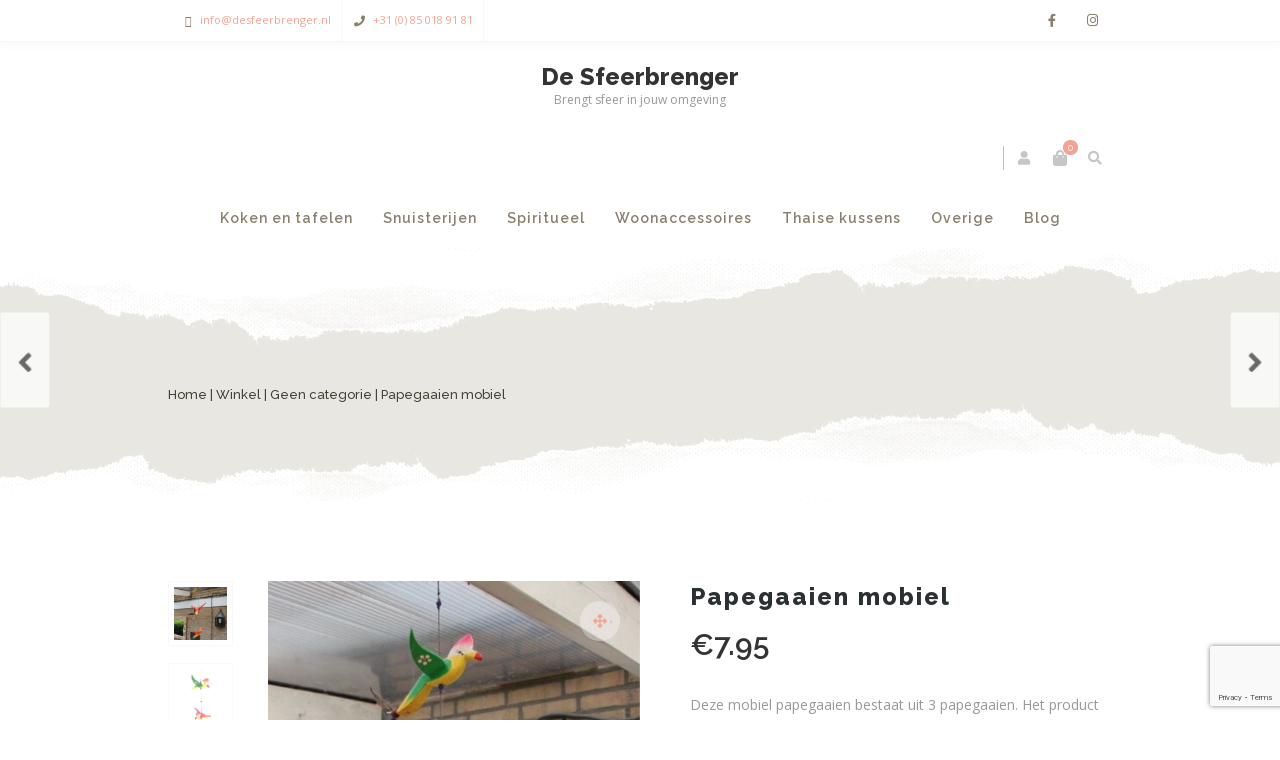

--- FILE ---
content_type: text/html; charset=UTF-8
request_url: https://www.desfeerbrenger.nl/winkel/woonaccessoires/accessoires-sfeer/papegaaien-mobiel/
body_size: 21102
content:
<!DOCTYPE html>
<html xmlns="http://www.w3.org/1999/xhtml" lang="nl-NL">
	<head>
		<meta http-equiv="Content-Type" content="text/html; charset=UTF-8" />
		<meta name="viewport" content="width=device-width, maximum-scale=1" />
		<link rel="profile" href="http://gmpg.org/xfn/11" />
		<link rel="pingback" href="https://www.desfeerbrenger.nl/xmlrpc.php" />
		<meta name='robots' content='index, follow, max-image-preview:large, max-snippet:-1, max-video-preview:-1' />

	<!-- This site is optimized with the Yoast SEO plugin v21.5 - https://yoast.com/wordpress/plugins/seo/ -->
	<title>Papegaaien mobiel - De Sfeerbrenger</title>
	<link rel="canonical" href="https://www.desfeerbrenger.nl/winkel/geen-categorie/papegaaien-mobiel/" />
	<meta property="og:locale" content="nl_NL" />
	<meta property="og:type" content="article" />
	<meta property="og:title" content="Papegaaien mobiel - De Sfeerbrenger" />
	<meta property="og:description" content="Deze mobiel papegaaien bestaat uit 3 papegaaien. Het product is hand gemaakt en beschilderd." />
	<meta property="og:url" content="https://www.desfeerbrenger.nl/winkel/geen-categorie/papegaaien-mobiel/" />
	<meta property="og:site_name" content="De Sfeerbrenger" />
	<meta property="article:modified_time" content="2025-11-06T08:10:20+00:00" />
	<meta property="og:image" content="https://www.desfeerbrenger.nl/wp-content/uploads/2020/06/Ontwerp-zonder-titel-2020-06-15T190134.102.jpg" />
	<meta property="og:image:width" content="500" />
	<meta property="og:image:height" content="750" />
	<meta property="og:image:type" content="image/jpeg" />
	<meta name="twitter:card" content="summary_large_image" />
	<script type="application/ld+json" class="yoast-schema-graph">{"@context":"https://schema.org","@graph":[{"@type":"WebPage","@id":"https://www.desfeerbrenger.nl/winkel/geen-categorie/papegaaien-mobiel/","url":"https://www.desfeerbrenger.nl/winkel/geen-categorie/papegaaien-mobiel/","name":"Papegaaien mobiel - De Sfeerbrenger","isPartOf":{"@id":"https://www.desfeerbrenger.nl/#website"},"primaryImageOfPage":{"@id":"https://www.desfeerbrenger.nl/winkel/geen-categorie/papegaaien-mobiel/#primaryimage"},"image":{"@id":"https://www.desfeerbrenger.nl/winkel/geen-categorie/papegaaien-mobiel/#primaryimage"},"thumbnailUrl":"https://www.desfeerbrenger.nl/wp-content/uploads/2020/06/Ontwerp-zonder-titel-2020-06-15T190134.102.jpg","datePublished":"2020-06-15T14:18:55+00:00","dateModified":"2025-11-06T08:10:20+00:00","breadcrumb":{"@id":"https://www.desfeerbrenger.nl/winkel/geen-categorie/papegaaien-mobiel/#breadcrumb"},"inLanguage":"nl-NL","potentialAction":[{"@type":"ReadAction","target":["https://www.desfeerbrenger.nl/winkel/geen-categorie/papegaaien-mobiel/"]}]},{"@type":"ImageObject","inLanguage":"nl-NL","@id":"https://www.desfeerbrenger.nl/winkel/geen-categorie/papegaaien-mobiel/#primaryimage","url":"https://www.desfeerbrenger.nl/wp-content/uploads/2020/06/Ontwerp-zonder-titel-2020-06-15T190134.102.jpg","contentUrl":"https://www.desfeerbrenger.nl/wp-content/uploads/2020/06/Ontwerp-zonder-titel-2020-06-15T190134.102.jpg","width":500,"height":750},{"@type":"BreadcrumbList","@id":"https://www.desfeerbrenger.nl/winkel/geen-categorie/papegaaien-mobiel/#breadcrumb","itemListElement":[{"@type":"ListItem","position":1,"name":"Home","item":"https://www.desfeerbrenger.nl/"},{"@type":"ListItem","position":2,"name":"Winkel","item":"https://www.desfeerbrenger.nl/winkel/"},{"@type":"ListItem","position":3,"name":"Papegaaien mobiel"}]},{"@type":"WebSite","@id":"https://www.desfeerbrenger.nl/#website","url":"https://www.desfeerbrenger.nl/","name":"De Sfeerbrenger","description":"Brengt sfeer in jouw omgeving","potentialAction":[{"@type":"SearchAction","target":{"@type":"EntryPoint","urlTemplate":"https://www.desfeerbrenger.nl/?s={search_term_string}"},"query-input":"required name=search_term_string"}],"inLanguage":"nl-NL"}]}</script>
	<!-- / Yoast SEO plugin. -->


<link rel='dns-prefetch' href='//fonts.googleapis.com' />
<link href='https://fonts.gstatic.com' crossorigin rel='preconnect' />
<link rel="alternate" type="application/rss+xml" title="De Sfeerbrenger &raquo; feed" href="https://www.desfeerbrenger.nl/feed/" />
<link rel="alternate" type="application/rss+xml" title="De Sfeerbrenger &raquo; reactiesfeed" href="https://www.desfeerbrenger.nl/comments/feed/" />
<link rel="alternate" type="application/rss+xml" title="De Sfeerbrenger &raquo; Papegaaien mobiel reactiesfeed" href="https://www.desfeerbrenger.nl/winkel/geen-categorie/papegaaien-mobiel/feed/" />
<script type="text/javascript">
window._wpemojiSettings = {"baseUrl":"https:\/\/s.w.org\/images\/core\/emoji\/14.0.0\/72x72\/","ext":".png","svgUrl":"https:\/\/s.w.org\/images\/core\/emoji\/14.0.0\/svg\/","svgExt":".svg","source":{"concatemoji":"https:\/\/www.desfeerbrenger.nl\/wp-includes\/js\/wp-emoji-release.min.js?ver=6.2.8"}};
/*! This file is auto-generated */
!function(e,a,t){var n,r,o,i=a.createElement("canvas"),p=i.getContext&&i.getContext("2d");function s(e,t){p.clearRect(0,0,i.width,i.height),p.fillText(e,0,0);e=i.toDataURL();return p.clearRect(0,0,i.width,i.height),p.fillText(t,0,0),e===i.toDataURL()}function c(e){var t=a.createElement("script");t.src=e,t.defer=t.type="text/javascript",a.getElementsByTagName("head")[0].appendChild(t)}for(o=Array("flag","emoji"),t.supports={everything:!0,everythingExceptFlag:!0},r=0;r<o.length;r++)t.supports[o[r]]=function(e){if(p&&p.fillText)switch(p.textBaseline="top",p.font="600 32px Arial",e){case"flag":return s("\ud83c\udff3\ufe0f\u200d\u26a7\ufe0f","\ud83c\udff3\ufe0f\u200b\u26a7\ufe0f")?!1:!s("\ud83c\uddfa\ud83c\uddf3","\ud83c\uddfa\u200b\ud83c\uddf3")&&!s("\ud83c\udff4\udb40\udc67\udb40\udc62\udb40\udc65\udb40\udc6e\udb40\udc67\udb40\udc7f","\ud83c\udff4\u200b\udb40\udc67\u200b\udb40\udc62\u200b\udb40\udc65\u200b\udb40\udc6e\u200b\udb40\udc67\u200b\udb40\udc7f");case"emoji":return!s("\ud83e\udef1\ud83c\udffb\u200d\ud83e\udef2\ud83c\udfff","\ud83e\udef1\ud83c\udffb\u200b\ud83e\udef2\ud83c\udfff")}return!1}(o[r]),t.supports.everything=t.supports.everything&&t.supports[o[r]],"flag"!==o[r]&&(t.supports.everythingExceptFlag=t.supports.everythingExceptFlag&&t.supports[o[r]]);t.supports.everythingExceptFlag=t.supports.everythingExceptFlag&&!t.supports.flag,t.DOMReady=!1,t.readyCallback=function(){t.DOMReady=!0},t.supports.everything||(n=function(){t.readyCallback()},a.addEventListener?(a.addEventListener("DOMContentLoaded",n,!1),e.addEventListener("load",n,!1)):(e.attachEvent("onload",n),a.attachEvent("onreadystatechange",function(){"complete"===a.readyState&&t.readyCallback()})),(e=t.source||{}).concatemoji?c(e.concatemoji):e.wpemoji&&e.twemoji&&(c(e.twemoji),c(e.wpemoji)))}(window,document,window._wpemojiSettings);
</script>
<style type="text/css">
img.wp-smiley,
img.emoji {
	display: inline !important;
	border: none !important;
	box-shadow: none !important;
	height: 1em !important;
	width: 1em !important;
	margin: 0 0.07em !important;
	vertical-align: -0.1em !important;
	background: none !important;
	padding: 0 !important;
}
</style>
	<link rel='stylesheet' id='wp-block-library-css' href='https://www.desfeerbrenger.nl/wp-includes/css/dist/block-library/style.min.css?ver=6.2.8' type='text/css' media='all' />
<link rel='stylesheet' id='wc-blocks-vendors-style-css' href='https://www.desfeerbrenger.nl/wp-content/plugins/woocommerce/packages/woocommerce-blocks/build/wc-blocks-vendors-style.css?ver=5.5.1' type='text/css' media='all' />
<link rel='stylesheet' id='wc-blocks-style-css' href='https://www.desfeerbrenger.nl/wp-content/plugins/woocommerce/packages/woocommerce-blocks/build/wc-blocks-style.css?ver=5.5.1' type='text/css' media='all' />
<link rel='stylesheet' id='classic-theme-styles-css' href='https://www.desfeerbrenger.nl/wp-includes/css/classic-themes.min.css?ver=6.2.8' type='text/css' media='all' />
<style id='global-styles-inline-css' type='text/css'>
body{--wp--preset--color--black: #000000;--wp--preset--color--cyan-bluish-gray: #abb8c3;--wp--preset--color--white: #ffffff;--wp--preset--color--pale-pink: #f78da7;--wp--preset--color--vivid-red: #cf2e2e;--wp--preset--color--luminous-vivid-orange: #ff6900;--wp--preset--color--luminous-vivid-amber: #fcb900;--wp--preset--color--light-green-cyan: #7bdcb5;--wp--preset--color--vivid-green-cyan: #00d084;--wp--preset--color--pale-cyan-blue: #8ed1fc;--wp--preset--color--vivid-cyan-blue: #0693e3;--wp--preset--color--vivid-purple: #9b51e0;--wp--preset--gradient--vivid-cyan-blue-to-vivid-purple: linear-gradient(135deg,rgba(6,147,227,1) 0%,rgb(155,81,224) 100%);--wp--preset--gradient--light-green-cyan-to-vivid-green-cyan: linear-gradient(135deg,rgb(122,220,180) 0%,rgb(0,208,130) 100%);--wp--preset--gradient--luminous-vivid-amber-to-luminous-vivid-orange: linear-gradient(135deg,rgba(252,185,0,1) 0%,rgba(255,105,0,1) 100%);--wp--preset--gradient--luminous-vivid-orange-to-vivid-red: linear-gradient(135deg,rgba(255,105,0,1) 0%,rgb(207,46,46) 100%);--wp--preset--gradient--very-light-gray-to-cyan-bluish-gray: linear-gradient(135deg,rgb(238,238,238) 0%,rgb(169,184,195) 100%);--wp--preset--gradient--cool-to-warm-spectrum: linear-gradient(135deg,rgb(74,234,220) 0%,rgb(151,120,209) 20%,rgb(207,42,186) 40%,rgb(238,44,130) 60%,rgb(251,105,98) 80%,rgb(254,248,76) 100%);--wp--preset--gradient--blush-light-purple: linear-gradient(135deg,rgb(255,206,236) 0%,rgb(152,150,240) 100%);--wp--preset--gradient--blush-bordeaux: linear-gradient(135deg,rgb(254,205,165) 0%,rgb(254,45,45) 50%,rgb(107,0,62) 100%);--wp--preset--gradient--luminous-dusk: linear-gradient(135deg,rgb(255,203,112) 0%,rgb(199,81,192) 50%,rgb(65,88,208) 100%);--wp--preset--gradient--pale-ocean: linear-gradient(135deg,rgb(255,245,203) 0%,rgb(182,227,212) 50%,rgb(51,167,181) 100%);--wp--preset--gradient--electric-grass: linear-gradient(135deg,rgb(202,248,128) 0%,rgb(113,206,126) 100%);--wp--preset--gradient--midnight: linear-gradient(135deg,rgb(2,3,129) 0%,rgb(40,116,252) 100%);--wp--preset--duotone--dark-grayscale: url('#wp-duotone-dark-grayscale');--wp--preset--duotone--grayscale: url('#wp-duotone-grayscale');--wp--preset--duotone--purple-yellow: url('#wp-duotone-purple-yellow');--wp--preset--duotone--blue-red: url('#wp-duotone-blue-red');--wp--preset--duotone--midnight: url('#wp-duotone-midnight');--wp--preset--duotone--magenta-yellow: url('#wp-duotone-magenta-yellow');--wp--preset--duotone--purple-green: url('#wp-duotone-purple-green');--wp--preset--duotone--blue-orange: url('#wp-duotone-blue-orange');--wp--preset--font-size--small: 13px;--wp--preset--font-size--medium: 20px;--wp--preset--font-size--large: 36px;--wp--preset--font-size--x-large: 42px;--wp--preset--spacing--20: 0.44rem;--wp--preset--spacing--30: 0.67rem;--wp--preset--spacing--40: 1rem;--wp--preset--spacing--50: 1.5rem;--wp--preset--spacing--60: 2.25rem;--wp--preset--spacing--70: 3.38rem;--wp--preset--spacing--80: 5.06rem;--wp--preset--shadow--natural: 6px 6px 9px rgba(0, 0, 0, 0.2);--wp--preset--shadow--deep: 12px 12px 50px rgba(0, 0, 0, 0.4);--wp--preset--shadow--sharp: 6px 6px 0px rgba(0, 0, 0, 0.2);--wp--preset--shadow--outlined: 6px 6px 0px -3px rgba(255, 255, 255, 1), 6px 6px rgba(0, 0, 0, 1);--wp--preset--shadow--crisp: 6px 6px 0px rgba(0, 0, 0, 1);}:where(.is-layout-flex){gap: 0.5em;}body .is-layout-flow > .alignleft{float: left;margin-inline-start: 0;margin-inline-end: 2em;}body .is-layout-flow > .alignright{float: right;margin-inline-start: 2em;margin-inline-end: 0;}body .is-layout-flow > .aligncenter{margin-left: auto !important;margin-right: auto !important;}body .is-layout-constrained > .alignleft{float: left;margin-inline-start: 0;margin-inline-end: 2em;}body .is-layout-constrained > .alignright{float: right;margin-inline-start: 2em;margin-inline-end: 0;}body .is-layout-constrained > .aligncenter{margin-left: auto !important;margin-right: auto !important;}body .is-layout-constrained > :where(:not(.alignleft):not(.alignright):not(.alignfull)){max-width: var(--wp--style--global--content-size);margin-left: auto !important;margin-right: auto !important;}body .is-layout-constrained > .alignwide{max-width: var(--wp--style--global--wide-size);}body .is-layout-flex{display: flex;}body .is-layout-flex{flex-wrap: wrap;align-items: center;}body .is-layout-flex > *{margin: 0;}:where(.wp-block-columns.is-layout-flex){gap: 2em;}.has-black-color{color: var(--wp--preset--color--black) !important;}.has-cyan-bluish-gray-color{color: var(--wp--preset--color--cyan-bluish-gray) !important;}.has-white-color{color: var(--wp--preset--color--white) !important;}.has-pale-pink-color{color: var(--wp--preset--color--pale-pink) !important;}.has-vivid-red-color{color: var(--wp--preset--color--vivid-red) !important;}.has-luminous-vivid-orange-color{color: var(--wp--preset--color--luminous-vivid-orange) !important;}.has-luminous-vivid-amber-color{color: var(--wp--preset--color--luminous-vivid-amber) !important;}.has-light-green-cyan-color{color: var(--wp--preset--color--light-green-cyan) !important;}.has-vivid-green-cyan-color{color: var(--wp--preset--color--vivid-green-cyan) !important;}.has-pale-cyan-blue-color{color: var(--wp--preset--color--pale-cyan-blue) !important;}.has-vivid-cyan-blue-color{color: var(--wp--preset--color--vivid-cyan-blue) !important;}.has-vivid-purple-color{color: var(--wp--preset--color--vivid-purple) !important;}.has-black-background-color{background-color: var(--wp--preset--color--black) !important;}.has-cyan-bluish-gray-background-color{background-color: var(--wp--preset--color--cyan-bluish-gray) !important;}.has-white-background-color{background-color: var(--wp--preset--color--white) !important;}.has-pale-pink-background-color{background-color: var(--wp--preset--color--pale-pink) !important;}.has-vivid-red-background-color{background-color: var(--wp--preset--color--vivid-red) !important;}.has-luminous-vivid-orange-background-color{background-color: var(--wp--preset--color--luminous-vivid-orange) !important;}.has-luminous-vivid-amber-background-color{background-color: var(--wp--preset--color--luminous-vivid-amber) !important;}.has-light-green-cyan-background-color{background-color: var(--wp--preset--color--light-green-cyan) !important;}.has-vivid-green-cyan-background-color{background-color: var(--wp--preset--color--vivid-green-cyan) !important;}.has-pale-cyan-blue-background-color{background-color: var(--wp--preset--color--pale-cyan-blue) !important;}.has-vivid-cyan-blue-background-color{background-color: var(--wp--preset--color--vivid-cyan-blue) !important;}.has-vivid-purple-background-color{background-color: var(--wp--preset--color--vivid-purple) !important;}.has-black-border-color{border-color: var(--wp--preset--color--black) !important;}.has-cyan-bluish-gray-border-color{border-color: var(--wp--preset--color--cyan-bluish-gray) !important;}.has-white-border-color{border-color: var(--wp--preset--color--white) !important;}.has-pale-pink-border-color{border-color: var(--wp--preset--color--pale-pink) !important;}.has-vivid-red-border-color{border-color: var(--wp--preset--color--vivid-red) !important;}.has-luminous-vivid-orange-border-color{border-color: var(--wp--preset--color--luminous-vivid-orange) !important;}.has-luminous-vivid-amber-border-color{border-color: var(--wp--preset--color--luminous-vivid-amber) !important;}.has-light-green-cyan-border-color{border-color: var(--wp--preset--color--light-green-cyan) !important;}.has-vivid-green-cyan-border-color{border-color: var(--wp--preset--color--vivid-green-cyan) !important;}.has-pale-cyan-blue-border-color{border-color: var(--wp--preset--color--pale-cyan-blue) !important;}.has-vivid-cyan-blue-border-color{border-color: var(--wp--preset--color--vivid-cyan-blue) !important;}.has-vivid-purple-border-color{border-color: var(--wp--preset--color--vivid-purple) !important;}.has-vivid-cyan-blue-to-vivid-purple-gradient-background{background: var(--wp--preset--gradient--vivid-cyan-blue-to-vivid-purple) !important;}.has-light-green-cyan-to-vivid-green-cyan-gradient-background{background: var(--wp--preset--gradient--light-green-cyan-to-vivid-green-cyan) !important;}.has-luminous-vivid-amber-to-luminous-vivid-orange-gradient-background{background: var(--wp--preset--gradient--luminous-vivid-amber-to-luminous-vivid-orange) !important;}.has-luminous-vivid-orange-to-vivid-red-gradient-background{background: var(--wp--preset--gradient--luminous-vivid-orange-to-vivid-red) !important;}.has-very-light-gray-to-cyan-bluish-gray-gradient-background{background: var(--wp--preset--gradient--very-light-gray-to-cyan-bluish-gray) !important;}.has-cool-to-warm-spectrum-gradient-background{background: var(--wp--preset--gradient--cool-to-warm-spectrum) !important;}.has-blush-light-purple-gradient-background{background: var(--wp--preset--gradient--blush-light-purple) !important;}.has-blush-bordeaux-gradient-background{background: var(--wp--preset--gradient--blush-bordeaux) !important;}.has-luminous-dusk-gradient-background{background: var(--wp--preset--gradient--luminous-dusk) !important;}.has-pale-ocean-gradient-background{background: var(--wp--preset--gradient--pale-ocean) !important;}.has-electric-grass-gradient-background{background: var(--wp--preset--gradient--electric-grass) !important;}.has-midnight-gradient-background{background: var(--wp--preset--gradient--midnight) !important;}.has-small-font-size{font-size: var(--wp--preset--font-size--small) !important;}.has-medium-font-size{font-size: var(--wp--preset--font-size--medium) !important;}.has-large-font-size{font-size: var(--wp--preset--font-size--large) !important;}.has-x-large-font-size{font-size: var(--wp--preset--font-size--x-large) !important;}
.wp-block-navigation a:where(:not(.wp-element-button)){color: inherit;}
:where(.wp-block-columns.is-layout-flex){gap: 2em;}
.wp-block-pullquote{font-size: 1.5em;line-height: 1.6;}
</style>
<link rel='stylesheet' id='advanced-flat-rate-shipping-for-woocommerce-css' href='https://www.desfeerbrenger.nl/wp-content/plugins/advanced-flat-rate-shipping-for-woocommerce-premium/public/css/advanced-flat-rate-shipping-for-woocommerce-public.css?ver=3.8.1' type='text/css' media='all' />
<link rel='stylesheet' id='font-awesome-min-css' href='https://www.desfeerbrenger.nl/wp-content/plugins/advanced-flat-rate-shipping-for-woocommerce-premium/public/css/font-awesome.min.css?ver=3.8.1' type='text/css' media='all' />
<link rel='stylesheet' id='contact-form-7-css' href='https://www.desfeerbrenger.nl/wp-content/plugins/contact-form-7/includes/css/styles.css?ver=5.8.2' type='text/css' media='all' />
<link rel='stylesheet' id='rs-plugin-settings-css' href='https://www.desfeerbrenger.nl/wp-content/plugins/revslider/public/assets/css/rs6.css?ver=6.1.6' type='text/css' media='all' />
<style id='rs-plugin-settings-inline-css' type='text/css'>
#rs-demo-id {}
</style>
<link rel='stylesheet' id='photoswipe-css' href='https://www.desfeerbrenger.nl/wp-content/plugins/woocommerce/assets/css/photoswipe/photoswipe.min.css?ver=5.6.2' type='text/css' media='all' />
<link rel='stylesheet' id='photoswipe-default-skin-css' href='https://www.desfeerbrenger.nl/wp-content/plugins/woocommerce/assets/css/photoswipe/default-skin/default-skin.min.css?ver=5.6.2' type='text/css' media='all' />
<style id='woocommerce-inline-inline-css' type='text/css'>
.woocommerce form .form-row .required { visibility: visible; }
</style>
<link rel='stylesheet' id='zass-plugins-css' href='https://www.desfeerbrenger.nl/wp-content/themes/zass/styles/zass-js-plugins-css/zass-plugins.min.css?ver=6.2.8' type='text/css' media='all' />
<link rel='stylesheet' id='sendcloud-checkout-css-css' href='https://www.desfeerbrenger.nl/wp-content/plugins/sendcloud-shipping/resources/css/sendcloud-checkout.css?ver=2.2.22' type='text/css' media='all' />
<link rel='preload' as='style'  href='//fonts.googleapis.com/css?family=Open+Sans%7CRaleway%3A100%2C100italic%2C200%2C200italic%2C300%2C300italic%2C400%2C400italic%2C500%2C500italic%2C600%2C600italic%2C700%2C700italic%2C800%2C800italic%2C900%2C900italic%26subset%3Dlatin&#038;display=swap&#038;ver=6.2.8' type='text/css'  />
<link rel='stylesheet' onload="this.media='all'" id='zass-fonts-css' href='//fonts.googleapis.com/css?family=Open+Sans%7CRaleway%3A100%2C100italic%2C200%2C200italic%2C300%2C300italic%2C400%2C400italic%2C500%2C500italic%2C600%2C600italic%2C700%2C700italic%2C800%2C800italic%2C900%2C900italic%26subset%3Dlatin&#038;display=swap&#038;ver=6.2.8' type='text/css' media='print' />
<link rel='stylesheet' id='zass-style-css' href='https://www.desfeerbrenger.nl/wp-content/themes/zass/style.css?ver=6.2.8' type='text/css' media='all' />
<style id='zass-style-inline-css' type='text/css'>
/* Site main accent color */
			div.widget_categories ul li.current-cat > a:before, p.woocommerce-thankyou-order-received, .wpb_zass_banner a span.zass_banner-icon, .toggler:before, .zass-product-slider.owl-carousel .owl-nav .owl-prev:hover, .zass-product-slider.owl-carousel .owl-nav .owl-next:hover, .widget_shopping_cart_content p.buttons .button.checkout, .zass-portfolio-categories ul li a:hover, .zass-portfolio-categories ul li a.is-checked, .zass-event-countdown .is-countdown, .video_controlls a#video-volume:after, div.widget_categories ul li > a:hover:before, #main-menu ul.menu > li > a:hover, #main-menu ul.menu > li.current-menu-item > a, li.product-category.product a h3, .otw-input-wrap:before, .summary.entry-summary .yith-wcwl-add-to-wishlist a:before, .summary.entry-summary .yith-wcwl-add-to-wishlist a:after, .summary.entry-summary .compare::before, .prod_hold .price_hold:before, a.bbp-forum-title:hover, .portfolio_top .project-data .main-features .checklist li:before, body.zass_transparent_header #main-menu ul.menu > li.current_page_item > a:before, body.zass_transparent_header #main-menu ul.menu > li.current-menu-item > a:before, body.zass_transparent_header #main-menu ul.menu > li > a:hover:before {
				color:#f3a395;
			}
			a.sidebar-trigger, #cart-module .cart-contents span.count, .wcmp_sorted_vendors:before, td.tribe-events-present > div:first-of-type, a.mob-close-toggle:hover, #main-menu ul.menu > li > a:before, .pagination .links a:hover, .dokan-pagination-container .dokan-pagination li a:hover, a.mob-menu-toggle i, .bbp-pagination-links a:hover, .zass-search-cart-holder #search.active > span:hover, a.close-off-canvas:hover, .zass_content_slider .owl-dot.active span, #main-menu ul.menu > li > .zass-custom-menu-label, li.product-category.product h3 mark:after, div.product-category.product h3 mark:after, #main-menu li ul.sub-menu li.zass_colum_title > a:after, #main-menu li ul.sub-menu li.zass_colum_title > a:before, .blog-post-meta span.sticky_post, #zass_price_range, .zass_image_list a.zass-magnific-gallery-item:before, #bbpress-forums > #subscription-toggle a.subscription-toggle, .widget > h3:first-child:before, .widget > h3:first-child:after, .zass-portfolio-categories ul li a:hover:before, .zass-portfolio-categories ul li a.is-checked:before, .zass-portfolio-categories ul li a:hover:after, .zass-portfolio-categories ul li a.is-checked:after, .flex-direction-nav a, ul.status-closed li.bbp-topic-title .bbp-topic-permalink:before, ul.sticky li.bbp-topic-title .bbp-topic-permalink:before, ul.super-sticky li.bbp-topic-title .bbp-topic-permalink:before {
				background-color:#f3a395;
			}
			.bbp-topics-front ul.super-sticky, .blog-post.sticky, #main-menu li ul.sub-menu li.zass-highlight-menu-item:after, .error404 div.blog-post-excerpt, .zass_blog_masonry:not(.zass-related-blog-posts) .sticky .zass_post_data_holder, .zass-none-overlay.zass-10px-gap .portfolio-unit-holder:hover, .portfolio-unit-info a.portfolio-lightbox-link:hover, .zass-product-slider.owl-carousel .owl-nav .owl-prev:hover, .zass-product-slider.owl-carousel .owl-nav .owl-next:hover, .widget_shopping_cart_content p.buttons .button.checkout, .zass_banner_text:before, .zass_banner_text:after, body table.booked-calendar td.today .date span, .vc_tta-color-white.vc_tta-style-modern .vc_tta-tab.vc_active > a, .bbp-topics ul.super-sticky, .bbp-topics ul.sticky, .bbp-forum-content ul.sticky, a.sidebar-trigger:hover:after, .zass-pulsator-accent .wpb_wrapper:after, ul.tabs li.active a {
				border-color:#f3a395 !Important;
			}
			::-moz-selection {
				background:#f3a395;
			}
			::selection {
				background:#f3a395;
			}
			.box-sort-filter .ui-slider-horizontal .ui-slider-handle, .widget_price_filter .ui-slider-handle.ui-state-default.ui-corner-all {
				background:#f3a395 !Important;
			}
			li.product-category.product h3 mark, div.product-category.product h3 mark, .widget_shopping_cart_content a.remove:hover, .col2-set.addresses header a.edit { background:#main-site-color; }
			blockquote, q { border-left-color:#f3a395; }
			.double-bounce2 { background-color:#f3a395; }
			/* Links color */
			a, div.widget_categories ul li a:hover, div.widget_nav_menu ul li a:hover, div.widget_archive ul li a:hover, div.widget_recent_comments ul li a:hover, div.widget_pages ul li a:hover, div.widget_links ul li a:hover, div.widget_recent_entries ul a:hover, div.widget_meta ul li a:hover, div.widget_display_forums ul li a:hover, .widget_display_replies ul li a:hover, .widget_display_topics li > a.bbp-forum-title:hover, .widget_display_stats dt:hover, .widget_display_stats dd:hover, div.widget_display_views ul li a:hover, .widget_layered_nav ul li a:hover, .widget_product_categories ul li a:hover {color:#f3a395;}
			/* Links hover color */
			a:hover{color:#d18d81;}
			/* Widgets Title Color */
			.sidebar .box h3, .wpb_widgetised_column .box h3, h2.widgettitle, h2.wpb_flickr_heading{color:#333333;}
			/* Buttons Default style */
			    		a.button, .wcv-navigation ul.menu.horizontal li a, .wcv-pro-dashboard input[type="submit"], .zass-pricing-table-button a, button.wcv-button, .widget_shopping_cart_content p.buttons .button, input.button, button.button, a.button-inline, #submit_btn, #submit, .wpcf7-submit, #bbpress-forums #bbp-search-form #bbp_search, form.mc4wp-form input[type=submit], form.mc4wp-form input[type=email] {
    		border-radius: 2em !important;
			}
						/* WordPress Default Buttons Color */
			a.button, button.wcv-button, input.button, .wcv-navigation ul.menu.horizontal li a, nav.woocommerce-MyAccount-navigation ul li a, button.button, a.button-inline, #submit_btn, #submit, .wpcf7-submit, .col2-set.addresses header a.edit, input.otw-submit, form.mc4wp-form input[type=submit], .tribe-events-button, input[type="submit"] {border-color:#7ebfbf; color:#7ebfbf;}
			.wcmp_regi_main .button {border-color:#7ebfbf !important; color:#7ebfbf !important;}
			/* WordPress Default Buttons Hover Color */
			a.button:hover, button.wcv-button:hover, input.button:hover, .wcv-navigation ul.menu.horizontal li a:hover, .wcv-navigation ul.menu.horizontal li.active a, button.button:hover, nav.woocommerce-MyAccount-navigation ul li.is-active a, nav.woocommerce-MyAccount-navigation ul li a:hover, a.button-inline:hover, #submit_btn:hover, #submit:hover, .wpcf7-submit:hover, .r_more:hover, .r_more_right:hover, div.prod_hold a.button.add_to_cart_button:hover, button.single_add_to_cart_button:hover, .zass-product-slide-cart .button.add_to_cart_button:hover, input.otw-submit:hover, form.mc4wp-form input[type=submit]:hover, .wc-proceed-to-checkout a.checkout-button.button:hover {border-color:#333333 !important; color:#333333 !important;}
			.wcmp_regi_main .button:hover {border-color:#333333 !important; color:#333333 !important;}
			/* NEW label color */
			div.prod_hold .new_prod{background-color:#92dede;}
			/* SALE label color */
			div.prod_hold .sale, span.onsale, .count_holder_small .count_info:first-child {background-color:#f3a395;}
			/* Standard page title color (no background image) */
			#zass_page_title h1.heading-title, #zass_page_title h1.heading-title a, .breadcrumb,.breadcrumb a, .zass-dark-skin #zass_page_title h1.heading-title a {color:#474237;}
			/* Standard page subtitle color (no background image) */
			.zass_title_holder h6 {color:#666666;}
			/* Customized page title color (with background image) */
			#zass_page_title.zass_title_holder.title_has_image h1.heading-title, #zass_page_title.zass_title_holder.title_has_image h6, #zass_page_title.zass_title_holder.title_has_image .breadcrumb, #zass_page_title.zass_title_holder.title_has_image .breadcrumb a {
				color:#FFFFFF;
			}
			/* Standard page title background color (no background image) */
			.zass_title_holder, .zass_title_holder .inner:before, body.zass_header_left .zass_title_holder:not(.title_has_image) .inner {background-color:#e9e7e2;}
			/* Standard page title border color (no background image) */
			.zass_title_holder, body.zass_header_left .zass_title_holder:not(.title_has_image) .inner { border-color:#f1f1f1; }
			.zass_title_holder .inner:before { border-color: transparent #f1f1f1 #f1f1f1 transparent; }
			/* Post Date  background color */
			div.post .post-date, div.product.type-product .post-date, div.page.type-page .post-date, div.attachment .post-date {background-color:#92dede; }
			/* Portfolio overlay background color */
			.portfolio-unit-holder, .zass_image_list a.zass-magnific-gallery-item:before {background-color:#303038;}
			/* Portfolio overlay text color */
			div:not(.zass-none-overlay).portfolio-unit.masonry-unit a.portfolio-link, div:not(.zass-none-overlay).portfolio-unit.masonry-unit a.portfolio-link small, div:not(.zass-none-overlay).portfolio-unit.masonry-unit a.portfolio-link h4, div:not(.zass-none-overlay).portfolio-unit.masonry-unit,
			div:not(.zass-none-overlay).portfolio-unit.masonry-unit a.portfolio-link p, div:not(.zass-none-overlay).portfolio-unit.portfolio-col-2 a.portfolio-link, div:not(.zass-none-overlay).portfolio-unit.portfolio-col-2 a.portfolio-link small, div:not(.zass-none-overlay).portfolio-unit.portfolio-col-2 a.portfolio-link h4,
			div:not(.zass-none-overlay).portfolio-unit.portfolio-col-2, div:not(.zass-none-overlay).portfolio-unit.portfolio-col-2 a.portfolio-link p, div:not(.zass-none-overlay).portfolio-unit.portfolio-col-3 a.portfolio-link, div:not(.zass-none-overlay).portfolio-unit.portfolio-col-3 a.portfolio-link small,
			div:not(.zass-none-overlay).portfolio-unit.portfolio-col-3 a.portfolio-link h4, div:not(.zass-none-overlay).portfolio-unit.portfolio-col-3, div:not(.zass-none-overlay).portfolio-unit.portfolio-col-3 a.portfolio-link p, div:not(.zass-none-overlay).portfolio-unit.portfolio-col-4 a.portfolio-link,
			div:not(.zass-none-overlay).portfolio-unit.portfolio-col-4 a.portfolio-link small, div:not(.zass-none-overlay).portfolio-unit.portfolio-col-4 a.portfolio-link h4, div:not(.zass-none-overlay).portfolio-unit.portfolio-col-4, div:not(.zass-none-overlay).portfolio-unit.portfolio-col-4 a.portfolio-link p,
			div:not(.zass-none-overlay).similar_projects .portfolio-unit a.portfolio-link, div:not(.zass-none-overlay).similar_projects .portfolio-unit a.portfolio-link small, div:not(.zass-none-overlay).similar_projects .portfolio-unit a.portfolio-link h4, div:not(.zass-none-overlay).similar_projects .portfolio-unit,
			div:not(.zass-none-overlay).similar_projects .portfolio-unit a.portfolio-link p, div:not(.zass-none-overlay).owl-item .portfolio-unit a.portfolio-link, div:not(.zass-none-overlay).owl-item .portfolio-unit a.portfolio-link small, div:not(.zass-none-overlay).owl-item .portfolio-unit a.portfolio-link h4,
			div:not(.zass-none-overlay).owl-item .portfolio-unit, div:not(.zass-none-overlay).owl-item .portfolio-unit a.portfolio-link p, div:not(.zass-none-overlay).portfolio-unit.portfolio-col-5 a.portfolio-link, div:not(.zass-none-overlay).portfolio-unit.portfolio-col-5 a.portfolio-link small,
			div:not(.zass-none-overlay).portfolio-unit.portfolio-col-5 a.portfolio-link h4, div:not(.zass-none-overlay).portfolio-unit.portfolio-col-5, div:not(.zass-none-overlay).portfolio-unit.portfolio-col-5 a.portfolio-link p, div:not(.zass-none-overlay).portfolio-unit.portfolio-col-6 a.portfolio-link,
			div:not(.zass-none-overlay).portfolio-unit.portfolio-col-6 a.portfolio-link small, div:not(.zass-none-overlay).portfolio-unit.portfolio-col-6 a.portfolio-link h4, div:not(.zass-none-overlay).portfolio-unit.portfolio-col-6, div:not(.zass-none-overlay).portfolio-unit.portfolio-col-6 a.portfolio-link p, div:not(.zass-none-overlay).zass_image_list a.zass-magnific-gallery-item:after {
				color:#ffffff;
			}
			.portfolio-unit-info a.portfolio-lightbox-link span {
				border-color:#ffffff;
			}
			/* Top Menu Bar Visible on Mobile */
						/* Header top bar background color */
			#header_top { background-color:#ffffff; border-color:#f5f5f5 !Important;}
			body.zass-overlay-header #header_top .inner { background-color:#ffffff; border-color:#f5f5f5 !Important;}
			/* Header middle section background color */
			#header_bottom, #header_bottom .inner:before {background-color:;}
			/* Header middle section bar border color */
			#header_bottom, #header_bottom .inner:before {border-color:#f5f5f5 !Important;}
						/* Main menu links color and typography */
						#main-menu ul.menu > li > a, #main-menu li div.zass-mega-menu > ul.sub-menu > li > a, .zass-wishlist-counter a, .zass-search-cart-holder a.sidebar-trigger:before, #header .zass-search-cart-holder .video_controlls a {color:#887f6e;font-size:14px;font-weight:600;font-style:normal;}
			/* Main menu links hover color */
			ul#mobile-menu.menu li a {font-size:14px;font-weight:600;font-style:normal;}
			/* Main menu links hover color */
			#main-menu ul.menu > li > a:hover, #main-menu ul.menu > li.current-menu-item > a, #main-menu ul.menu > li.zass-highlight-menu-item > a, body.zass_transparent_header #header #main-menu ul.menu > li > a:hover, body.zass_transparent_header #header #main-menu ul.menu > li.current-menu-item > a, #cart-module a.cart-contents, #main-menu li div.zass-mega-menu > ul.sub-menu > li > a:hover {color:#665f50;}
			/* Main menu background hover color */
										#main-menu ul.menu > li.zass-highlight-menu-item > a, #main-menu ul.menu > li.zass-highlight-menu-item:after, #main-menu li ul.sub-menu li a:hover { background-color: #f3a395;}
				#main-menu ul.menu > li.zass-highlight-menu-item:after { border-color: #f3a395;}
									/* Main menu icons color */
						/* Header top bar menu links color */
			ul#topnav2 > li a, .zass-top-bar-message, #header_top .zass-social ul li a {color:#887f6e}
			/* Header top bar menu links hover color */
			ul#topnav2 li a:hover, body.zass_transparent_header ul#topnav2 > li a:hover {color:#0eccf2;}
			ul#topnav2 ul.sub-menu li a:hover, .zass-dark-skin ul#topnav2 ul.sub-menu a:hover, .zass-dark-skin ul#topnav2 li:hover ul.sub-menu a:hover {background-color:#0eccf2;}
			/* Header top bar menu links hover background color */
			ul#topnav2 li a:hover {background-color:;}
			/* Collapsible Pre-Header background color */
			#pre_header, .toggler {background-color:#e9e7e2;}
			.toggler {border-color:#e9e7e2;}
			/* Collapsible Pre-Header titles color */
			#pre_header .widget > h3:first-child {color:#333333;}
			/* Collapsible Pre-Header titles border color */
			#pre_header .widget > h3:first-child, #pre_header > .inner ul.product_list_widget li, #pre_header > .inner div.widget_nav_menu ul li a, #pre_header > .inner ul.products-list li {border-color:#e7e5e1;}
			#pre_header > .inner div.widget_categories ul li, #pre_header > .inner div.widget_archive ul li, #pre_header > .inner div.widget_recent_comments ul li, #pre_header > .inner div.widget_pages ul li,
			#pre_header > .inner div.widget_links ul li, #pre_header > .inner div.widget_recent_entries ul li, #pre_header > .inner div.widget_meta ul li, #pre_header > .inner div.widget_display_forums ul li,
			#pre_header > .inner .widget_display_replies ul li, #pre_header > .inner .widget_display_views ul li {border-color: #e7e5e1;}
			/* Collapsible Pre-Header links color */
			#pre_header a {color:#666666;}
			/* Transparent Header menu color */
			@media only screen and (min-width: 1024px) {
				body.zass_transparent_header #header #logo .zass-logo-title, body.zass_transparent_header #header #zass-account-holder a, body.zass_transparent_header #header #zass-account-holder a i, body.zass_transparent_header #header .zass-search-cart-holder .video_controlls a, body.zass_transparent_header #header #logo .zass-logo-subtitle, body.zass_transparent_header #header #main-menu ul.menu > li > a, body.zass_transparent_header #header .zass-search-cart-holder #search > span:after, body.zass_transparent_header .zass-search-cart-holder a.sidebar-trigger:before, body.zass_transparent_header #header #cart-module a.cart-contents, body.zass_transparent_header #header #cart-module a.cart-contents:before, body.zass_transparent_header #header .zass-wishlist-counter a, body.zass_transparent_header #header .zass-wishlist-counter a i {
					color:#FFFFFF !Important;
				}
				/* Transparent menu hover color */
							}
			/* Header background */
						
			#header, #header2 {background-color: #ffffff;}
						body.zass-overlay-header #header .main_menu_holder {background-color: #ffffff;}
			/* footer_background */
										#footer {background: url("https://www.desfeerbrenger.nl/wp-content/uploads/2018/09/zass_dark_hero1.jpg") top left no-repeat scroll;}
						#footer {background-color: #f0eeea;}
                        #footer {
                background-size: cover;
            }
            
			@media only screen and (min-width: 1024px) {
				body.zass_header_left.zass-overlay-header #footer, body.zass_header_left.zass-overlay-header #powered {background: none;}
				body.zass_header_left.zass-overlay-header #footer .inner {background-color: #f0eeea;}
				body.zass_header_left.zass-overlay-header #powered .inner {background-color: ;}
			}


			/* footer_titles_color + footer_title_border_color */
			#footer .widget > h3:first-child {color:#ffffff; border-color: #6e5544;}
			#footer > .inner ul.product_list_widget li, #footer > .inner div.widget_nav_menu ul li a, #footer > .inner ul.products-list li, #zass_footer_menu > li {border-color: #6e5544;}
			/* footer_menu_links_color */
			#zass_footer_menu > li a, #powered a, #powered .zass-social ul li a {color: #ffffff;}
			/* footer_links_color */
			#footer > .inner a {color: #ffffff;}
			/* footer_text_color */
			#footer {color: #cecece;}
			#footer > .inner div.widget_categories ul li, #footer > .inner div.widget_archive ul li, #footer > .inner div.widget_recent_comments ul li, #footer > .inner div.widget_pages ul li,
			#footer > .inner div.widget_links ul li, #footer > .inner div.widget_recent_entries ul li, #footer > .inner div.widget_meta ul li, #footer > .inner div.widget_display_forums ul li,
			#footer > .inner .widget_display_replies ul li, #footer > .inner .widget_display_views ul li, #footer > .inner div.widget_nav_menu ul li a {border-color: #6e5544;}
			/* footer_copyright_bar_bckgr_color */
			#powered{background-color: ; color: #cecece;}
			/* Body font */
						body {
                				    font-family:Open Sans;
                				font-size:14px;
				color:#999999;
			}
			#header #logo .zass-logo-subtitle, #header2 #logo .zass-logo-subtitle {
				color: #999999;
			}
			/* Text logo color and typography */
						#header #logo .zass-logo-title, #header2 #logo .zass-logo-title {color: #333333;font-size:24px;font-weight:800;font-style:normal;}
			/* Heading fonts */
			                            h1, h2, h3, h4, h5, h6, .tribe-countdown-text, div.prod_hold .name, .vendor_address p, .zass-event-countdown .is-countdown, #header #logo .zass-logo-title, #header2 #logo .zass-logo-title, .zass-counter-h1, .zass-typed-h1, .zass-typed-h2, .zass-typed-h3, .zass-typed-h4, .zass-typed-h5, .zass-typed-h6, .zass-counter-h2, body.woocommerce-account #customer_login.col2-set .owl-nav, .zass-counter-h3, .error404 div.blog-post-excerpt:before, #yith-wcwl-popup-message #yith-wcwl-message, div.added-product-text strong, .vc_pie_chart .vc_pie_chart_value, .countdown-amount, .zass-product-slide-price, .zass-counter-h4, .zass-counter-h5, .zass-search-cart-holder #search input[type="text"], .zass-counter-h6, .vc_tta-tabs:not(.vc_tta-style-modern) .vc_tta-tab, div.product .price span, a.bbp-forum-title, p.logged-in-as, .zass-pricing-table-price, li.bbp-forum-info, li.bbp-topic-title .bbp-topic-permalink, .breadcrumb, .offer_title, ul.tabs a, .wpb_tabs .wpb_tabs_nav li a, .wpb_tour .wpb_tabs_nav a, .wpb_accordion .wpb_accordion_wrapper .wpb_accordion_header a, .post-date .num, .zass-products-list-view div.prod_hold .name, .zass_shortcode_count_holder .countdown-amount, .post-date, .blog-post-meta span a, .widget_shopping_cart_content p.total, #cart-module a.cart-contents, .zass-wishlist-counter, .portfolio_top .project-data .project-details .simple-list-underlined li, .portfolio_top .project-data .main-features .checklist li, .summary.entry-summary .yith-wcwl-add-to-wishlist a {
                    font-family:Raleway;
                }
                
                                    #main-menu ul.menu li a, ul#mobile-menu.menu li a, #main-menu li div.zass-mega-menu > ul.sub-menu > li.zass_colum_title > a {
                        font-family:Raleway;
                    }
                
                                    a.button, input.button, button.button, a.button-inline, #submit_btn, #submit, .wpcf7-submit, .col2-set.addresses header a.edit, div.product input.qty, .zass-pricing-table-button a, .vc_btn3, nav.woocommerce-MyAccount-navigation ul li a {
                        font-family:Raleway;
                    }
                .wcmp_regi_main .button {
                    font-family:Raleway !important;
                }
                            			/* H1 */
						h1, .zass-counter-h1, .zass-typed-h1, .term-description p:first-of-type:first-letter, .zass-dropcap p:first-letter, .zass-dropcap h1:first-letter, .zass-dropcap h2:first-letter, .zass-dropcap h3:first-letter, .zass-dropcap h4:first-letter, .zass-dropcap h5:first-letter, .zass-dropcap h6:first-letter{color:#2b3033;font-size:62px;font-weight:800;font-style:normal;}
			/* H2 */
						h2, .zass-counter-h2, .zass-typed-h2, .icon_teaser h3:first-child, body.woocommerce-account #customer_login.col2-set .owl-nav button, #customer_login.u-columns.col2-set .owl-nav button {color:#2b3033;font-size:44px;font-weight:800;font-style:normal;}
			/* H3 */
						h3, .zass-counter-h3, .zass-typed-h3{color:#2b3033;font-size:34px;font-weight:700;font-style:normal;}
			/* H4 */
						h4, .zass-counter-h4, .zass-typed-h4{color:#2b3033;font-size:24px;font-weight:500;font-style:normal;}
			/* H5 */
						h5, .zass-counter-h5, .zass-typed-h5{color:#2b3033;font-size:18px;font-weight:500;font-style:normal;}
			/* H6 */
						h6, .zass-counter-h6, .zass-typed-h6{color:#2b3033;font-size:16px;}
						/* Add to Cart Color */
			div.prod_hold a.button.add_to_cart_button, button.single_add_to_cart_button, .wc-proceed-to-checkout a.checkout-button.button, .zass-product-slide-cart .button.add_to_cart_button {border-color:#f3a395 !important; color:#f3a395 !important;}
			/* Main menu background color */
						table.compare-list .add-to-cart td a.zass-quick-view-link, table.compare-list .add-to-cart td a.compare.button {
				display:none !important;
			}
</style>
<link rel='stylesheet' id='zass-responsive-css' href='https://www.desfeerbrenger.nl/wp-content/themes/zass/styles/zass-responsive.css?ver=6.2.8' type='text/css' media='all' />
<link rel='preload' as='style'  href='https://www.desfeerbrenger.nl/wp-content/themes/zass/styles/font-awesome/css/v4-shims.min.css?ver=6.2.8' type='text/css'  />
<link rel='stylesheet' onload="this.media='all'" id='font_awesome_5_shims-css' href='https://www.desfeerbrenger.nl/wp-content/themes/zass/styles/font-awesome/css/v4-shims.min.css?ver=6.2.8' type='text/css' media='print' />
<link rel='preload' as='style'  href='https://www.desfeerbrenger.nl/wp-content/themes/zass/styles/font-awesome/css/all.min.css?ver=6.2.8' type='text/css'  />
<link rel='stylesheet' onload="this.media='all'" id='font_awesome_5-css' href='https://www.desfeerbrenger.nl/wp-content/themes/zass/styles/font-awesome/css/all.min.css?ver=6.2.8' type='text/css' media='print' />
<link rel='preload' as='style'  href='https://www.desfeerbrenger.nl/wp-content/themes/zass/styles/et-line-font/style.css?ver=6.2.8' type='text/css'  />
<link rel='stylesheet' onload="this.media='all'" id='et-line-font-css' href='https://www.desfeerbrenger.nl/wp-content/themes/zass/styles/et-line-font/style.css?ver=6.2.8' type='text/css' media='print' />
<script type='text/javascript' src='https://www.desfeerbrenger.nl/wp-includes/js/jquery/jquery.min.js?ver=3.6.4' id='jquery-core-js'></script>
<script type='text/javascript' src='https://www.desfeerbrenger.nl/wp-includes/js/jquery/jquery-migrate.min.js?ver=3.4.0' id='jquery-migrate-js'></script>
<script type='text/javascript' src='https://www.desfeerbrenger.nl/wp-content/plugins/advanced-flat-rate-shipping-for-woocommerce-premium/public/js/advanced-flat-rate-shipping-for-woocommerce-public.js?ver=3.8.1' id='advanced-flat-rate-shipping-for-woocommerce-js'></script>
<script type='text/javascript' src='https://www.desfeerbrenger.nl/wp-content/plugins/revslider/public/assets/js/revolution.tools.min.js?ver=6.0' id='tp-tools-js'></script>
<script type='text/javascript' src='https://www.desfeerbrenger.nl/wp-content/plugins/revslider/public/assets/js/rs6.min.js?ver=6.1.6' id='revmin-js'></script>
<script type='text/javascript' src='https://www.desfeerbrenger.nl/wp-content/plugins/woocommerce/assets/js/jquery-blockui/jquery.blockUI.min.js?ver=2.7.0-wc.5.6.2' id='jquery-blockui-js'></script>
<script type='text/javascript' id='wc-add-to-cart-js-extra'>
/* <![CDATA[ */
var wc_add_to_cart_params = {"ajax_url":"\/wp-admin\/admin-ajax.php","wc_ajax_url":"\/?wc-ajax=%%endpoint%%","i18n_view_cart":"Winkelmand bekijken","cart_url":"https:\/\/www.desfeerbrenger.nl\/winkelwagen\/","is_cart":"","cart_redirect_after_add":"no"};
/* ]]> */
</script>
<script type='text/javascript' src='https://www.desfeerbrenger.nl/wp-content/plugins/woocommerce/assets/js/frontend/add-to-cart.min.js?ver=5.6.2' id='wc-add-to-cart-js'></script>
<script type='text/javascript' src='https://www.desfeerbrenger.nl/wp-content/plugins/js_composer/assets/js/vendors/woocommerce-add-to-cart.js?ver=6.6.0' id='vc_woocommerce-add-to-cart-js-js'></script>
<script type='text/javascript' src='https://www.desfeerbrenger.nl/wp-content/themes/zass/js/modernizr.custom.js?ver=6.2.8' id='modernizr-js'></script>
<link rel="https://api.w.org/" href="https://www.desfeerbrenger.nl/wp-json/" /><link rel="alternate" type="application/json" href="https://www.desfeerbrenger.nl/wp-json/wp/v2/product/8220" /><link rel="EditURI" type="application/rsd+xml" title="RSD" href="https://www.desfeerbrenger.nl/xmlrpc.php?rsd" />
<link rel="wlwmanifest" type="application/wlwmanifest+xml" href="https://www.desfeerbrenger.nl/wp-includes/wlwmanifest.xml" />
<meta name="generator" content="WordPress 6.2.8" />
<meta name="generator" content="WooCommerce 5.6.2" />
<link rel='shortlink' href='https://www.desfeerbrenger.nl/?p=8220' />
<link rel="alternate" type="application/json+oembed" href="https://www.desfeerbrenger.nl/wp-json/oembed/1.0/embed?url=https%3A%2F%2Fwww.desfeerbrenger.nl%2Fwinkel%2Fgeen-categorie%2Fpapegaaien-mobiel%2F" />
<link rel="alternate" type="text/xml+oembed" href="https://www.desfeerbrenger.nl/wp-json/oembed/1.0/embed?url=https%3A%2F%2Fwww.desfeerbrenger.nl%2Fwinkel%2Fgeen-categorie%2Fpapegaaien-mobiel%2F&#038;format=xml" />
 			<!-- Google Tag Manager -->
		<script>(function(w,d,s,l,i){w[l]=w[l]||[];w[l].push({'gtm.start':
		new Date().getTime(),event:'gtm.js'});var f=d.getElementsByTagName(s)[0],
		j=d.createElement(s),dl=l!='dataLayer'?'&l='+l:'';j.async=true;j.src=
		'https://www.googletagmanager.com/gtm.js?id='+i+dl;f.parentNode.insertBefore(j,f);
		})(window,document,'script','dataLayer','GTM-5M6K2CD');</script>
		<!-- End Google Tag Manager -->
 			<noscript><style>.woocommerce-product-gallery{ opacity: 1 !important; }</style></noscript>
	<!-- All in one Favicon 4.8 --><link rel="icon" href="https://www.desfeerbrenger.nl/wp-content/uploads/2020/01/favicon.png" type="image/png"/>
<link rel="shortcut icon" href="https://www.desfeerbrenger.nl/wp-content/uploads/2020/01/favicon.ico" />
			<script  type="text/javascript">
				!function(f,b,e,v,n,t,s){if(f.fbq)return;n=f.fbq=function(){n.callMethod?
					n.callMethod.apply(n,arguments):n.queue.push(arguments)};if(!f._fbq)f._fbq=n;
					n.push=n;n.loaded=!0;n.version='2.0';n.queue=[];t=b.createElement(e);t.async=!0;
					t.src=v;s=b.getElementsByTagName(e)[0];s.parentNode.insertBefore(t,s)}(window,
					document,'script','https://connect.facebook.net/en_US/fbevents.js');
			</script>
			<!-- WooCommerce Facebook Integration Begin -->
			<script  type="text/javascript">

				fbq('init', '485492652603555', {}, {
    "agent": "woocommerce-5.6.2-3.1.3"
});

				fbq( 'track', 'PageView', {
    "source": "woocommerce",
    "version": "5.6.2",
    "pluginVersion": "3.1.3"
} );

				document.addEventListener( 'DOMContentLoaded', function() {
					jQuery && jQuery( function( $ ) {
						// Insert placeholder for events injected when a product is added to the cart through AJAX.
						$( document.body ).append( '<div class=\"wc-facebook-pixel-event-placeholder\"></div>' );
					} );
				}, false );

			</script>
			<!-- WooCommerce Facebook Integration End -->
			<meta name="generator" content="Powered by WPBakery Page Builder - drag and drop page builder for WordPress."/>
<meta name="generator" content="Powered by Slider Revolution 6.1.6 - responsive, Mobile-Friendly Slider Plugin for WordPress with comfortable drag and drop interface." />
<script type="text/javascript">function setREVStartSize(e){			
			try {								
				var pw = document.getElementById(e.c).parentNode.offsetWidth,
					newh;
				pw = pw===0 || isNaN(pw) ? window.innerWidth : pw;
				e.tabw = e.tabw===undefined ? 0 : parseInt(e.tabw);
				e.thumbw = e.thumbw===undefined ? 0 : parseInt(e.thumbw);
				e.tabh = e.tabh===undefined ? 0 : parseInt(e.tabh);
				e.thumbh = e.thumbh===undefined ? 0 : parseInt(e.thumbh);
				e.tabhide = e.tabhide===undefined ? 0 : parseInt(e.tabhide);
				e.thumbhide = e.thumbhide===undefined ? 0 : parseInt(e.thumbhide);
				e.mh = e.mh===undefined || e.mh=="" || e.mh==="auto" ? 0 : parseInt(e.mh,0);		
				if(e.layout==="fullscreen" || e.l==="fullscreen") 						
					newh = Math.max(e.mh,window.innerHeight);				
				else{					
					e.gw = Array.isArray(e.gw) ? e.gw : [e.gw];
					for (var i in e.rl) if (e.gw[i]===undefined || e.gw[i]===0) e.gw[i] = e.gw[i-1];					
					e.gh = e.el===undefined || e.el==="" || (Array.isArray(e.el) && e.el.length==0)? e.gh : e.el;
					e.gh = Array.isArray(e.gh) ? e.gh : [e.gh];
					for (var i in e.rl) if (e.gh[i]===undefined || e.gh[i]===0) e.gh[i] = e.gh[i-1];
										
					var nl = new Array(e.rl.length),
						ix = 0,						
						sl;					
					e.tabw = e.tabhide>=pw ? 0 : e.tabw;
					e.thumbw = e.thumbhide>=pw ? 0 : e.thumbw;
					e.tabh = e.tabhide>=pw ? 0 : e.tabh;
					e.thumbh = e.thumbhide>=pw ? 0 : e.thumbh;					
					for (var i in e.rl) nl[i] = e.rl[i]<window.innerWidth ? 0 : e.rl[i];
					sl = nl[0];									
					for (var i in nl) if (sl>nl[i] && nl[i]>0) { sl = nl[i]; ix=i;}															
					var m = pw>(e.gw[ix]+e.tabw+e.thumbw) ? 1 : (pw-(e.tabw+e.thumbw)) / (e.gw[ix]);					

					newh =  (e.type==="carousel" && e.justify==="true" ? e.gh[ix] : (e.gh[ix] * m)) + (e.tabh + e.thumbh);
				}			
				
				if(window.rs_init_css===undefined) window.rs_init_css = document.head.appendChild(document.createElement("style"));					
				document.getElementById(e.c).height = newh;
				window.rs_init_css.innerHTML += "#"+e.c+"_wrapper { height: "+newh+"px }";				
			} catch(e){
				console.log("Failure at Presize of Slider:" + e)
			}					   
		  };</script>
<noscript><style> .wpb_animate_when_almost_visible { opacity: 1; }</style></noscript>	</head>

	<body class="product-template-default single single-product postid-8220 theme-zass woocommerce woocommerce-page woocommerce-no-js zass_fullwidth zass_logo_center_menu_below zass-accent-tearoff wpb-js-composer js-comp-ver-6.6.0 vc_responsive">
		
		
		<div id="menu_mobile" class="menu-main-menu-container"><a class="mob-close-toggle"></a><ul id="mobile-menu" class="menu"><li id="menu-item-2960" class="menu-item menu-item-type-taxonomy menu-item-object-product_cat menu-item-has-children menu-item-2960"><a title="Tableware &#8211; Serviesgoed" href="https://www.desfeerbrenger.nl/categorie/koken-en-tafelen/">Koken en tafelen</a>
<ul class="sub-menu">
	<li id="menu-item-2985" class="menu-item menu-item-type-custom menu-item-object-custom menu-item-has-children menu-item-2985"><a href="/">&#8211;</a>
	<ul class="sub-menu">
		<li id="menu-item-2972" class="menu-item menu-item-type-taxonomy menu-item-object-product_cat menu-item-2972"><a title="Visborden" href="https://www.desfeerbrenger.nl/categorie/koken-en-tafelen/visborden/">Visborden</a></li>
		<li id="menu-item-2971" class="menu-item menu-item-type-taxonomy menu-item-object-product_cat menu-item-2971"><a title="Servies Thailand" href="https://www.desfeerbrenger.nl/categorie/koken-en-tafelen/servies-thailand/">Servies Thailand</a></li>
		<li id="menu-item-12407" class="menu-item menu-item-type-taxonomy menu-item-object-product_cat menu-item-12407"><a href="https://www.desfeerbrenger.nl/categorie/koken-en-tafelen/servies-phrae/">Servies Phrae</a></li>
		<li id="menu-item-12410" class="menu-item menu-item-type-taxonomy menu-item-object-product_cat menu-item-12410"><a href="https://www.desfeerbrenger.nl/categorie/koken-en-tafelen/servies-dusty-white/">Servies Dusty White</a></li>
		<li id="menu-item-2968" class="menu-item menu-item-type-taxonomy menu-item-object-product_cat menu-item-2968"><a title="uniek servies" href="https://www.desfeerbrenger.nl/categorie/koken-en-tafelen/servies-unique/">Servies Unique</a></li>
		<li id="menu-item-2970" class="menu-item menu-item-type-taxonomy menu-item-object-product_cat menu-item-2970"><a title="Servies natuur" href="https://www.desfeerbrenger.nl/categorie/koken-en-tafelen/servies-natuur/">Servies Natuur</a></li>
		<li id="menu-item-2969" class="menu-item menu-item-type-taxonomy menu-item-object-product_cat menu-item-2969"><a title="servies overig" href="https://www.desfeerbrenger.nl/categorie/koken-en-tafelen/servies-overig/">Servies Overig</a></li>
		<li id="menu-item-2961" class="menu-item menu-item-type-taxonomy menu-item-object-product_cat menu-item-2961"><a title="Presenteerschalen" href="https://www.desfeerbrenger.nl/categorie/koken-en-tafelen/presenteerschalen/">Presenteerschalen</a></li>
	</ul>
</li>
	<li id="menu-item-2984" class="menu-item menu-item-type-custom menu-item-object-custom menu-item-has-children menu-item-2984"><a href="/">&#8211;</a>
	<ul class="sub-menu">
		<li id="menu-item-9914" class="menu-item menu-item-type-custom menu-item-object-custom menu-item-9914"><a title="Mooi serviesgoed" href="/">Foto</a></li>
	</ul>
</li>
</ul>
</li>
<li id="menu-item-3330" class="menu-item menu-item-type-taxonomy menu-item-object-product_cat menu-item-has-children menu-item-3330"><a title="Gezondheid" href="https://www.desfeerbrenger.nl/categorie/snuisterijen/">Snuisterijen</a>
<ul class="sub-menu">
	<li id="menu-item-12628" class="menu-item menu-item-type-taxonomy menu-item-object-product_cat menu-item-12628"><a href="https://www.desfeerbrenger.nl/categorie/snuisterijen/sleutelhangers/">Sleutelhangers</a></li>
	<li id="menu-item-12827" class="menu-item menu-item-type-taxonomy menu-item-object-product_cat menu-item-12827"><a href="https://www.desfeerbrenger.nl/categorie/snuisterijen/overige-snuisterijen/">Overige snuisterijen</a></li>
</ul>
</li>
<li id="menu-item-2962" class="menu-item menu-item-type-taxonomy menu-item-object-product_cat menu-item-has-children menu-item-2962"><a title="Spiritueel" href="https://www.desfeerbrenger.nl/categorie/spiritueel/">Spiritueel</a>
<ul class="sub-menu">
	<li id="menu-item-14082" class="menu-item menu-item-type-taxonomy menu-item-object-product_cat menu-item-14082"><a href="https://www.desfeerbrenger.nl/categorie/spiritueel/klankschalen/">Klankschalen</a></li>
	<li id="menu-item-12600" class="menu-item menu-item-type-taxonomy menu-item-object-product_cat menu-item-12600"><a href="https://www.desfeerbrenger.nl/categorie/spiritueel/boeddha-beelden/">Boeddha Beelden</a></li>
	<li id="menu-item-12608" class="menu-item menu-item-type-taxonomy menu-item-object-product_cat menu-item-12608"><a href="https://www.desfeerbrenger.nl/categorie/spiritueel/sawadee-beelden/">Sawadee beelden</a></li>
	<li id="menu-item-12601" class="menu-item menu-item-type-taxonomy menu-item-object-product_cat menu-item-12601"><a href="https://www.desfeerbrenger.nl/categorie/spiritueel/boeddhistische-sjaals/">Boeddhistische Sjaals</a></li>
	<li id="menu-item-12603" class="menu-item menu-item-type-taxonomy menu-item-object-product_cat menu-item-12603"><a href="https://www.desfeerbrenger.nl/categorie/spiritueel/leeuwenwachters/">Leeuwenwachters</a></li>
	<li id="menu-item-12609" class="menu-item menu-item-type-taxonomy menu-item-object-product_cat menu-item-12609"><a href="https://www.desfeerbrenger.nl/categorie/spiritueel/geestenhuis/">Geestenhuis</a></li>
	<li id="menu-item-12617" class="menu-item menu-item-type-taxonomy menu-item-object-product_cat menu-item-12617"><a href="https://www.desfeerbrenger.nl/categorie/spiritueel/geestenhuis-beeldjes/">Geestenhuis Beeldjes</a></li>
</ul>
</li>
<li id="menu-item-2963" class="menu-item menu-item-type-taxonomy menu-item-object-product_cat menu-item-has-children menu-item-2963"><a title="Woon accessoires " href="https://www.desfeerbrenger.nl/categorie/woonaccessoires/">Woonaccessoires</a>
<ul class="sub-menu">
	<li id="menu-item-12584" class="menu-item menu-item-type-taxonomy menu-item-object-product_cat menu-item-12584"><a href="https://www.desfeerbrenger.nl/categorie/woonaccessoires/kapstokken-wandhaken/">Kapstokken &amp; Wandhaken</a></li>
	<li id="menu-item-12582" class="menu-item menu-item-type-taxonomy menu-item-object-product_cat menu-item-12582"><a href="https://www.desfeerbrenger.nl/categorie/woonaccessoires/wanddecoratie/">Wanddecoratie</a></li>
	<li id="menu-item-12620" class="menu-item menu-item-type-taxonomy menu-item-object-product_cat menu-item-12620"><a href="https://www.desfeerbrenger.nl/categorie/woonaccessoires/krukken-kinderkrukjes/">Krukken &amp; Kinderkrukjes</a></li>
	<li id="menu-item-12419" class="menu-item menu-item-type-taxonomy menu-item-object-product_cat menu-item-12419"><a href="https://www.desfeerbrenger.nl/categorie/woonaccessoires/aromaverdampers/">Aromaverdampers</a></li>
	<li id="menu-item-2974" class="menu-item menu-item-type-taxonomy menu-item-object-product_cat menu-item-2974"><a title="Meubels Azië" href="https://www.desfeerbrenger.nl/categorie/woonaccessoires/meubels/">Meubels</a></li>
	<li id="menu-item-12571" class="menu-item menu-item-type-taxonomy menu-item-object-product_cat menu-item-12571"><a href="https://www.desfeerbrenger.nl/categorie/woonaccessoires/kaarsen-geuren/">Kaarsen &amp; Geuren</a></li>
	<li id="menu-item-12575" class="menu-item menu-item-type-taxonomy menu-item-object-product_cat menu-item-12575"><a href="https://www.desfeerbrenger.nl/categorie/woonaccessoires/vazen-schalen/">Vazen</a></li>
	<li id="menu-item-12577" class="menu-item menu-item-type-taxonomy menu-item-object-product_cat menu-item-12577"><a href="https://www.desfeerbrenger.nl/categorie/woonaccessoires/waxinelichthouders/">Waxinelichthouders</a></li>
	<li id="menu-item-12598" class="menu-item menu-item-type-taxonomy menu-item-object-product_cat menu-item-12598"><a href="https://www.desfeerbrenger.nl/categorie/woonaccessoires/decoratie/">Decoratie</a></li>
	<li id="menu-item-2975" class="menu-item menu-item-type-taxonomy menu-item-object-product_cat menu-item-2975"><a title="Spiegels en verlichting" href="https://www.desfeerbrenger.nl/categorie/woonaccessoires/spiegels-en-verlichting/">Spiegels en verlichting</a></li>
	<li id="menu-item-9915" class="menu-item menu-item-type-custom menu-item-object-custom menu-item-9915"><a title="Woning inrichting Thailand stijl" href="/">Foto</a></li>
</ul>
</li>
<li id="menu-item-2964" class="menu-item menu-item-type-taxonomy menu-item-object-product_cat menu-item-has-children menu-item-2964"><a title="Thaise kussens" href="https://www.desfeerbrenger.nl/categorie/thaise-kussens/">Thaise kussens</a>
<ul class="sub-menu">
	<li id="menu-item-10025" class="menu-item menu-item-type-taxonomy menu-item-object-product_cat menu-item-10025"><a title="Driehoekskussen" href="https://www.desfeerbrenger.nl/categorie/thaise-kussens/driehoekskussens-moon-kwan/">Driehoekskussens Moon Kwan</a></li>
	<li id="menu-item-10026" class="menu-item menu-item-type-taxonomy menu-item-object-product_cat menu-item-10026"><a title="hulpkussen" href="https://www.desfeerbrenger.nl/categorie/thaise-kussens/kleine-hulpkussens-accessoires/">Kleine hulpkussens &amp; Accessoires</a></li>
	<li id="menu-item-10028" class="menu-item menu-item-type-taxonomy menu-item-object-product_cat menu-item-10028"><a title="Zitkussen" href="https://www.desfeerbrenger.nl/categorie/thaise-kussens/vloer-en-zitkussens/">Vloer- en Zitkussens</a></li>
	<li id="menu-item-10027" class="menu-item menu-item-type-taxonomy menu-item-object-product_cat menu-item-10027"><a title="Rolmatras" href="https://www.desfeerbrenger.nl/categorie/thaise-kussens/rolmatrassen/">Rolmatrassen</a></li>
	<li id="menu-item-2976" class="menu-item menu-item-type-taxonomy menu-item-object-product_cat menu-item-2976"><a title="Yoga kussens en meditatiekussens" href="https://www.desfeerbrenger.nl/categorie/thaise-kussens/yoga-en-meditatiekussens/">Yoga- en meditatiekussens</a></li>
	<li id="menu-item-9919" class="menu-item menu-item-type-taxonomy menu-item-object-product_cat menu-item-9919"><a title="Poef Thailand" href="https://www.desfeerbrenger.nl/categorie/thaise-kussens/poefen/">Poefen</a></li>
	<li id="menu-item-11840" class="menu-item menu-item-type-taxonomy menu-item-object-product_cat menu-item-11840"><a href="https://www.desfeerbrenger.nl/categorie/thaise-kussens/sets/">Sets</a></li>
	<li id="menu-item-9913" class="menu-item menu-item-type-custom menu-item-object-custom menu-item-9913"><a title="Thaise kussens &#8211; poefen" href="/">Foto</a></li>
</ul>
</li>
<li id="menu-item-8565" class="menu-item menu-item-type-taxonomy menu-item-object-product_cat menu-item-8565"><a title="Thaise artikelen" href="https://www.desfeerbrenger.nl/categorie/overige/">Overige</a></li>
<li id="menu-item-10581" class="menu-item menu-item-type-post_type menu-item-object-page menu-item-10581"><a href="https://www.desfeerbrenger.nl/blog/">Blog</a></li>
</ul></div>		<!-- MAIN WRAPPER -->
		<div id="container">
			<!-- If it is not a blank page template -->
											<!-- Collapsible Pre-Header -->
								<!-- END Collapsible Pre-Header -->
				<!-- HEADER -->
				<div id="header">
											<div id="header_top" class="fixed">
							<div class="inner">
																<!--	Social profiles in header-->
																	<div class="zass-social">
	<ul>
									<li><a title="Follow on Facebook" class="facebook" target="_blank"  href="https://www.facebook.com/desfeerbrenger.nl"><i class="fa fa-facebook"></i></a></li>
																																																				<li><a title="Follow on Instagram" class="instegram" target="_blank"  href="https://www.instagram.com/desfeerbrenger/"><i class="fa fa-instagram"></i></a></li>
																					</ul>
</div>																									<div class="zass-top-bar-message">
																															<span class="zass-top-bar-mail">
												<a href="mailto:info@desfeerbrenger.nl">													info@desfeerbrenger.nl												</a>											</span>
																															<span class="zass-top-bar-phone">
											<!--+310850189181--><a href="tel:+31850189181">													+31 (0) 85 018 91 81												</a>											</span>
																			</div>
																							</div>
						</div>
					
					<div class="inner main_menu_holder fixed">
												<div class="zass_text_logo" id="logo">
							<a href="https://www.desfeerbrenger.nl/"  title="De Sfeerbrenger" rel="home">
																									<span class="zass-logo-title">De Sfeerbrenger</span>
									<span class="zass-logo-subtitle">Brengt sfeer in jouw omgeving</span>
															</a>
						</div>
						<a class="mob-menu-toggle" href="#"><i class="fa fa-bars"></i></a>

													<div class="zass-search-cart-holder">
																	<div id="search">
																															
<form action="https://www.desfeerbrenger.nl/" id="searchform" method="get">
	<div>
		<input type="submit" id="searchsubmit"  value="Search"/>
		<input type="text" id="s" name="s" value="" placeholder='Search' />
	</div>
</form>																			</div>
								
								<!-- SHOPPING CART -->
																	<ul id="cart-module" class="site-header-cart">
												<li class="">
			<a class="cart-contents" href="https://www.desfeerbrenger.nl/winkelwagen/" title="View your shopping cart">
				<span class="count">0</span>
			</a>
		</li>
												<li>
											<div class="widget woocommerce widget_shopping_cart"><div class="widget_shopping_cart_content"></div></div>										</li>
									</ul>
																<!-- END OF SHOPPING CART -->

								
																										                                    <div id="zass-account-holder">
                                        <a href="https://www.desfeerbrenger.nl/mijn-account/" title="My Account">
                                            <i class="fa fa-user"></i>
                                        </a>
                                    </div>
								
							</div>
												<div id="main-menu" class="menu-main-menu-container"><ul id="main_nav" class="menu"><li class="menu-item menu-item-type-taxonomy menu-item-object-product_cat menu-item-has-children menu-item-2960"><a title="Tableware &#8211; Serviesgoed" href="https://www.desfeerbrenger.nl/categorie/koken-en-tafelen/">Koken en tafelen</a><div class="zass-mega-menu" style="display:none">
<ul class="sub-menu">
	<li class="menu-item menu-item-type-custom menu-item-object-custom menu-item-has-children menu-item-2985 zass_colum_title">
	<ul class="sub-menu">
		<li class="menu-item menu-item-type-taxonomy menu-item-object-product_cat menu-item-2972"><a title="Visborden" href="https://www.desfeerbrenger.nl/categorie/koken-en-tafelen/visborden/">Visborden</a></li>
		<li class="menu-item menu-item-type-taxonomy menu-item-object-product_cat menu-item-2971"><a title="Servies Thailand" href="https://www.desfeerbrenger.nl/categorie/koken-en-tafelen/servies-thailand/">Servies Thailand</a></li>
		<li class="menu-item menu-item-type-taxonomy menu-item-object-product_cat menu-item-12407"><a href="https://www.desfeerbrenger.nl/categorie/koken-en-tafelen/servies-phrae/">Servies Phrae</a></li>
		<li class="menu-item menu-item-type-taxonomy menu-item-object-product_cat menu-item-12410"><a href="https://www.desfeerbrenger.nl/categorie/koken-en-tafelen/servies-dusty-white/">Servies Dusty White</a></li>
		<li class="menu-item menu-item-type-taxonomy menu-item-object-product_cat menu-item-2968"><a title="uniek servies" href="https://www.desfeerbrenger.nl/categorie/koken-en-tafelen/servies-unique/">Servies Unique</a></li>
		<li class="menu-item menu-item-type-taxonomy menu-item-object-product_cat menu-item-2970"><a title="Servies natuur" href="https://www.desfeerbrenger.nl/categorie/koken-en-tafelen/servies-natuur/">Servies Natuur</a></li>
		<li class="menu-item menu-item-type-taxonomy menu-item-object-product_cat menu-item-2969"><a title="servies overig" href="https://www.desfeerbrenger.nl/categorie/koken-en-tafelen/servies-overig/">Servies Overig</a></li>
		<li class="menu-item menu-item-type-taxonomy menu-item-object-product_cat menu-item-2961"><a title="Presenteerschalen" href="https://www.desfeerbrenger.nl/categorie/koken-en-tafelen/presenteerschalen/">Presenteerschalen</a></li>
	</ul>
</li>
	<li class="menu-item menu-item-type-custom menu-item-object-custom menu-item-has-children menu-item-2984 zass_colum_title">
	<ul class="sub-menu">
		<li class="menu-item menu-item-type-custom menu-item-object-custom menu-item-9914 zass_mega_text_block"> <img src="https://www.desfeerbrenger.nl/wp-content/uploads/2019/12/tableware-category.jpg" alt="Tableware" width="240" style="padding: 8px;border: 1px dashed #f0eeea"></li>
	</ul>
</li>
</ul>
</div></li>
<li class="menu-item menu-item-type-taxonomy menu-item-object-product_cat menu-item-has-children menu-item-3330"><a title="Gezondheid" href="https://www.desfeerbrenger.nl/categorie/snuisterijen/">Snuisterijen</a>
<ul class="sub-menu">
	<li class="menu-item menu-item-type-taxonomy menu-item-object-product_cat menu-item-12628"><a href="https://www.desfeerbrenger.nl/categorie/snuisterijen/sleutelhangers/">Sleutelhangers</a></li>
	<li class="menu-item menu-item-type-taxonomy menu-item-object-product_cat menu-item-12827"><a href="https://www.desfeerbrenger.nl/categorie/snuisterijen/overige-snuisterijen/">Overige snuisterijen</a></li>
</ul>
</li>
<li class="menu-item menu-item-type-taxonomy menu-item-object-product_cat menu-item-has-children menu-item-2962"><a title="Spiritueel" href="https://www.desfeerbrenger.nl/categorie/spiritueel/">Spiritueel</a>
<ul class="sub-menu">
	<li class="menu-item menu-item-type-taxonomy menu-item-object-product_cat menu-item-14082"><a href="https://www.desfeerbrenger.nl/categorie/spiritueel/klankschalen/">Klankschalen</a></li>
	<li class="menu-item menu-item-type-taxonomy menu-item-object-product_cat menu-item-12600"><a href="https://www.desfeerbrenger.nl/categorie/spiritueel/boeddha-beelden/">Boeddha Beelden</a></li>
	<li class="menu-item menu-item-type-taxonomy menu-item-object-product_cat menu-item-12608"><a href="https://www.desfeerbrenger.nl/categorie/spiritueel/sawadee-beelden/">Sawadee beelden</a></li>
	<li class="menu-item menu-item-type-taxonomy menu-item-object-product_cat menu-item-12601"><a href="https://www.desfeerbrenger.nl/categorie/spiritueel/boeddhistische-sjaals/">Boeddhistische Sjaals</a></li>
	<li class="menu-item menu-item-type-taxonomy menu-item-object-product_cat menu-item-12603"><a href="https://www.desfeerbrenger.nl/categorie/spiritueel/leeuwenwachters/">Leeuwenwachters</a></li>
	<li class="menu-item menu-item-type-taxonomy menu-item-object-product_cat menu-item-12609"><a href="https://www.desfeerbrenger.nl/categorie/spiritueel/geestenhuis/">Geestenhuis</a></li>
	<li class="menu-item menu-item-type-taxonomy menu-item-object-product_cat menu-item-12617"><a href="https://www.desfeerbrenger.nl/categorie/spiritueel/geestenhuis-beeldjes/">Geestenhuis Beeldjes</a></li>
</ul>
</li>
<li class="menu-item menu-item-type-taxonomy menu-item-object-product_cat menu-item-has-children menu-item-2963"><a title="Woon accessoires " href="https://www.desfeerbrenger.nl/categorie/woonaccessoires/">Woonaccessoires</a>
<ul class="sub-menu">
	<li class="menu-item menu-item-type-taxonomy menu-item-object-product_cat menu-item-12584"><a href="https://www.desfeerbrenger.nl/categorie/woonaccessoires/kapstokken-wandhaken/">Kapstokken &amp; Wandhaken</a></li>
	<li class="menu-item menu-item-type-taxonomy menu-item-object-product_cat menu-item-12582"><a href="https://www.desfeerbrenger.nl/categorie/woonaccessoires/wanddecoratie/">Wanddecoratie</a></li>
	<li class="menu-item menu-item-type-taxonomy menu-item-object-product_cat menu-item-12620"><a href="https://www.desfeerbrenger.nl/categorie/woonaccessoires/krukken-kinderkrukjes/">Krukken &amp; Kinderkrukjes</a></li>
	<li class="menu-item menu-item-type-taxonomy menu-item-object-product_cat menu-item-12419"><a href="https://www.desfeerbrenger.nl/categorie/woonaccessoires/aromaverdampers/">Aromaverdampers</a></li>
	<li class="menu-item menu-item-type-taxonomy menu-item-object-product_cat menu-item-2974"><a title="Meubels Azië" href="https://www.desfeerbrenger.nl/categorie/woonaccessoires/meubels/">Meubels</a></li>
	<li class="menu-item menu-item-type-taxonomy menu-item-object-product_cat menu-item-12571"><a href="https://www.desfeerbrenger.nl/categorie/woonaccessoires/kaarsen-geuren/">Kaarsen &amp; Geuren</a></li>
	<li class="menu-item menu-item-type-taxonomy menu-item-object-product_cat menu-item-12575"><a href="https://www.desfeerbrenger.nl/categorie/woonaccessoires/vazen-schalen/">Vazen</a></li>
	<li class="menu-item menu-item-type-taxonomy menu-item-object-product_cat menu-item-12577"><a href="https://www.desfeerbrenger.nl/categorie/woonaccessoires/waxinelichthouders/">Waxinelichthouders</a></li>
	<li class="menu-item menu-item-type-taxonomy menu-item-object-product_cat menu-item-12598"><a href="https://www.desfeerbrenger.nl/categorie/woonaccessoires/decoratie/">Decoratie</a></li>
	<li class="menu-item menu-item-type-taxonomy menu-item-object-product_cat menu-item-2975"><a title="Spiegels en verlichting" href="https://www.desfeerbrenger.nl/categorie/woonaccessoires/spiegels-en-verlichting/">Spiegels en verlichting</a></li>
	<li class="menu-item menu-item-type-custom menu-item-object-custom menu-item-9915"><a title="Woning inrichting Thailand stijl" href="/">Foto</a></li>
</ul>
</li>
<li class="menu-item menu-item-type-taxonomy menu-item-object-product_cat menu-item-has-children menu-item-2964"><a title="Thaise kussens" href="https://www.desfeerbrenger.nl/categorie/thaise-kussens/">Thaise kussens</a>
<ul class="sub-menu">
	<li class="menu-item menu-item-type-taxonomy menu-item-object-product_cat menu-item-10025"><a title="Driehoekskussen" href="https://www.desfeerbrenger.nl/categorie/thaise-kussens/driehoekskussens-moon-kwan/">Driehoekskussens Moon Kwan</a></li>
	<li class="menu-item menu-item-type-taxonomy menu-item-object-product_cat menu-item-10026"><a title="hulpkussen" href="https://www.desfeerbrenger.nl/categorie/thaise-kussens/kleine-hulpkussens-accessoires/">Kleine hulpkussens &amp; Accessoires</a></li>
	<li class="menu-item menu-item-type-taxonomy menu-item-object-product_cat menu-item-10028"><a title="Zitkussen" href="https://www.desfeerbrenger.nl/categorie/thaise-kussens/vloer-en-zitkussens/">Vloer- en Zitkussens</a></li>
	<li class="menu-item menu-item-type-taxonomy menu-item-object-product_cat menu-item-10027"><a title="Rolmatras" href="https://www.desfeerbrenger.nl/categorie/thaise-kussens/rolmatrassen/">Rolmatrassen</a></li>
	<li class="menu-item menu-item-type-taxonomy menu-item-object-product_cat menu-item-2976"><a title="Yoga kussens en meditatiekussens" href="https://www.desfeerbrenger.nl/categorie/thaise-kussens/yoga-en-meditatiekussens/">Yoga- en meditatiekussens</a></li>
	<li class="menu-item menu-item-type-taxonomy menu-item-object-product_cat menu-item-9919"><a title="Poef Thailand" href="https://www.desfeerbrenger.nl/categorie/thaise-kussens/poefen/">Poefen</a></li>
	<li class="menu-item menu-item-type-taxonomy menu-item-object-product_cat menu-item-11840"><a href="https://www.desfeerbrenger.nl/categorie/thaise-kussens/sets/">Sets</a></li>
	<li class="menu-item menu-item-type-custom menu-item-object-custom menu-item-9913"><a title="Thaise kussens &#8211; poefen" href="/">Foto</a></li>
</ul>
</li>
<li class="menu-item menu-item-type-taxonomy menu-item-object-product_cat menu-item-8565"><a title="Thaise artikelen" href="https://www.desfeerbrenger.nl/categorie/overige/">Overige</a></li>
<li class="menu-item menu-item-type-post_type menu-item-object-page menu-item-10581"><a href="https://www.desfeerbrenger.nl/blog/">Blog</a></li>
</ul></div>					</div>
				</div>
				<!-- END OF HEADER -->
			
	<div id="content" class="content-area  zass-left-sidebar">
				<div id="zass_page_title" class="zass_title_holder" >
			
			<div class="inner fixed">
				<!-- BREADCRUMB -->
				<div class="breadcrumb"><a href="https://www.desfeerbrenger.nl/">Home</a> | <a href="https://www.desfeerbrenger.nl/winkel/">Winkel</a> | <a href="https://www.desfeerbrenger.nl/categorie/geen-categorie/">Geen categorie</a> | Papegaaien mobiel</div>				<!-- END OF BREADCRUMB -->

				<!-- TITLE -->
								<!-- END OF TITLE -->
			</div>

		</div>
		<div id="products-wrapper" class="inner site-main" role="main">
			
		
			<div class="woocommerce-notices-wrapper"></div>
<div id="product-8220" class="box box-common fixed product type-product post-8220 status-publish first outofstock product_cat-geen-categorie has-post-thumbnail taxable shipping-taxable purchasable product-type-simple">
	<div class="content_holder"><div class="woocommerce-product-gallery woocommerce-product-gallery--with-images woocommerce-product-gallery--columns-4 images" data-columns="4" style="opacity: 0; transition: opacity .25s ease-in-out;">
	<figure class="woocommerce-product-gallery__wrapper">
		<div data-thumb="https://www.desfeerbrenger.nl/wp-content/uploads/2020/06/Ontwerp-zonder-titel-2020-06-15T190134.102-300x300.jpg" data-thumb-alt="" class="woocommerce-product-gallery__image"><a href="https://www.desfeerbrenger.nl/wp-content/uploads/2020/06/Ontwerp-zonder-titel-2020-06-15T190134.102.jpg"><img width="500" height="750" src="https://www.desfeerbrenger.nl/wp-content/uploads/2020/06/Ontwerp-zonder-titel-2020-06-15T190134.102.jpg" class="wp-post-image" alt="" decoding="async" loading="lazy" title="Ontwerp zonder titel - 2020-06-15T190134.102" data-caption="" data-src="https://www.desfeerbrenger.nl/wp-content/uploads/2020/06/Ontwerp-zonder-titel-2020-06-15T190134.102.jpg" data-large_image="https://www.desfeerbrenger.nl/wp-content/uploads/2020/06/Ontwerp-zonder-titel-2020-06-15T190134.102.jpg" data-large_image_width="500" data-large_image_height="750" /></a></div><div data-thumb="https://www.desfeerbrenger.nl/wp-content/uploads/2020/06/500x500-website-DSB-34.jpg" data-thumb-alt="" class="woocommerce-product-gallery__image"><a href="https://www.desfeerbrenger.nl/wp-content/uploads/2020/06/500x500-website-DSB-34.jpg"><img width="500" height="500" src="https://www.desfeerbrenger.nl/wp-content/uploads/2020/06/500x500-website-DSB-34.jpg" class="" alt="" decoding="async" loading="lazy" title="500x500 website DSB (34)" data-caption="" data-src="https://www.desfeerbrenger.nl/wp-content/uploads/2020/06/500x500-website-DSB-34.jpg" data-large_image="https://www.desfeerbrenger.nl/wp-content/uploads/2020/06/500x500-website-DSB-34.jpg" data-large_image_width="500" data-large_image_height="500" /></a></div><div data-thumb="https://www.desfeerbrenger.nl/wp-content/uploads/2020/06/500x500-website-DSB-35.jpg" data-thumb-alt="" class="woocommerce-product-gallery__image"><a href="https://www.desfeerbrenger.nl/wp-content/uploads/2020/06/500x500-website-DSB-35.jpg"><img width="500" height="500" src="https://www.desfeerbrenger.nl/wp-content/uploads/2020/06/500x500-website-DSB-35.jpg" class="" alt="" decoding="async" loading="lazy" title="500x500 website DSB (35)" data-caption="" data-src="https://www.desfeerbrenger.nl/wp-content/uploads/2020/06/500x500-website-DSB-35.jpg" data-large_image="https://www.desfeerbrenger.nl/wp-content/uploads/2020/06/500x500-website-DSB-35.jpg" data-large_image_width="500" data-large_image_height="500" /></a></div>	</figure>
</div>

	<div class="summary entry-summary">

		<h1 class="product_title entry-title heading-title">Papegaaien mobiel</h1><p class="price"><span class="woocommerce-Price-amount amount"><bdi><span class="woocommerce-Price-currencySymbol">&euro;</span>7.95</bdi></span></p>

<div class="woocommerce-product-details__short-description description">
	<p>Deze mobiel papegaaien bestaat uit 3 papegaaien. Het product is hand gemaakt en beschilderd.</p>
</div><p class="stock out-of-stock">Uitverkocht</p>
<div class="tagcloud product_meta">
        <span class="posted_in">Category:</span><a href="https://www.desfeerbrenger.nl/categorie/geen-categorie/" rel="tag">Geen categorie</a>	
		<span class="sku_wrapper">SKU: <span class="sku">1761</span></span>

	    </div>
	</div><!-- .summary -->
        <div class="clear"></div>
	
	<div class="woocommerce-tabs wc-tabs-wrapper">
		<ul class="tabs wc-tabs" role="tablist">
							<li class="additional_information_tab" id="tab-title-additional_information" role="tab" aria-controls="tab-additional_information">
					<a href="#tab-additional_information">
						Extra informatie					</a>
				</li>
							<li class="reviews_tab" id="tab-title-reviews" role="tab" aria-controls="tab-reviews">
					<a href="#tab-reviews">
						Beoordelingen (0)					</a>
				</li>
					</ul>
					<div class="woocommerce-Tabs-panel woocommerce-Tabs-panel--additional_information panel entry-content wc-tab" id="tab-additional_information" role="tabpanel" aria-labelledby="tab-title-additional_information">
				
	<h2>Extra informatie</h2>

<table class="woocommerce-product-attributes shop_attributes">
			<tr class="woocommerce-product-attributes-item woocommerce-product-attributes-item--attribute_pa_handgemaakt">
			<th class="woocommerce-product-attributes-item__label">Handgemaakt</th>
			<td class="woocommerce-product-attributes-item__value"><p>Ja</p>
</td>
		</tr>
			<tr class="woocommerce-product-attributes-item woocommerce-product-attributes-item--attribute_pa_handgeschilderd">
			<th class="woocommerce-product-attributes-item__label">Handgeschilderd</th>
			<td class="woocommerce-product-attributes-item__value"><p>Ja</p>
</td>
		</tr>
			<tr class="woocommerce-product-attributes-item woocommerce-product-attributes-item--attribute_pa_materiaal">
			<th class="woocommerce-product-attributes-item__label">Materiaal</th>
			<td class="woocommerce-product-attributes-item__value"><p>Hout</p>
</td>
		</tr>
	</table>
			</div>
					<div class="woocommerce-Tabs-panel woocommerce-Tabs-panel--reviews panel entry-content wc-tab" id="tab-reviews" role="tabpanel" aria-labelledby="tab-title-reviews">
				<div id="reviews" class="woocommerce-Reviews">
	<div id="comments">
		<h2 class="woocommerce-Reviews-title">
			Beoordelingen		</h2>

					<p class="woocommerce-noreviews">Er zijn nog geen beoordelingen.</p>
			</div>

			<div id="review_form_wrapper">
			<div id="review_form">
					<div id="respond" class="comment-respond">
		<span id="reply-title" class="comment-reply-title">Wees de eerste om &ldquo;Papegaaien mobiel&rdquo; te beoordelen  <small><a rel="nofollow" id="cancel-comment-reply-link" href="/winkel/woonaccessoires/accessoires-sfeer/papegaaien-mobiel/#respond" style="display:none;">Reactie annuleren</a></small></span><form action="https://www.desfeerbrenger.nl/wp-comments-post.php" method="post" id="commentform" class="comment-form"><p class="comment-notes"><span id="email-notes">Het e-mailadres wordt niet gepubliceerd.</span> <span class="required-field-message">Vereiste velden zijn gemarkeerd met <span class="required">*</span></span></p><div class="comment-form-rating"><label for="rating">Je waardering&nbsp;<span class="required">*</span></label><select name="rating" id="rating" required>
						<option value="">Waarderen&hellip;</option>
						<option value="5">Perfect</option>
						<option value="4">Goed</option>
						<option value="3">Gemiddeld</option>
						<option value="2">Niet slecht</option>
						<option value="1">Zeer slecht</option>
					</select></div><p class="comment-form-comment"><label for="comment">Je beoordeling&nbsp;<span class="required">*</span></label><textarea id="comment" name="comment" cols="45" rows="8" required></textarea></p><p class="comment-form-author"><label for="author">Naam&nbsp;<span class="required">*</span></label><input id="author" name="author" type="text" value="" size="30" required /></p>
<p class="comment-form-email"><label for="email">E-mail&nbsp;<span class="required">*</span></label><input id="email" name="email" type="email" value="" size="30" required /></p>
<p class="comment-form-cookies-consent"><input id="wp-comment-cookies-consent" name="wp-comment-cookies-consent" type="checkbox" value="yes" /> <label for="wp-comment-cookies-consent">Mijn naam, e-mail en site bewaren in deze browser voor de volgende keer wanneer ik een reactie plaats.</label></p>
<p class="form-submit"><input name="submit" type="submit" id="submit" class="submit" value="Verzenden" /> <input type='hidden' name='comment_post_ID' value='8220' id='comment_post_ID' />
<input type='hidden' name='comment_parent' id='comment_parent' value='0' />
</p></form>	</div><!-- #respond -->
				</div>
		</div>
	
	<div class="clear"></div>
</div>
			</div>
		
			</div>


    <section class="related products">

	    	                <h2>Verwante producten</h2>
	    
		        <!-- Container for flex carousel on related products  -->
        <div  class="owl-carousel zass-owl-carousel" >

			
				<div class="prod_hold product type-product post-2731 status-publish first outofstock product_cat-geen-categorie has-post-thumbnail taxable shipping-taxable purchasable product-type-simple">

	<div class="image">
        <a href="https://www.desfeerbrenger.nl/winkel/geen-categorie/traditioneel-thais-dessertschaal-porselein-o115-cm/">
			<img width="300" height="300" src="https://www.desfeerbrenger.nl/wp-content/uploads/2019/12/DeSfeerbrenger-Thaise-schaaltje-2337-005.png" class="attachment-woocommerce_thumbnail size-woocommerce_thumbnail" alt="" decoding="async" loading="lazy" />			        </a>
        <!-- Small countdown -->
				</div>	<div class="zass-list-prod-summary">
		<a class="wrap_link" href="https://www.desfeerbrenger.nl/winkel/geen-categorie/traditioneel-thais-dessertschaal-porselein-o115-cm/">
			<span class="name">
									Schaaltje 11 cm							</span>
		</a>
		<!-- If List view is set show the product excerpt  -->

	<div class="price_hold"><span class="woocommerce-Price-amount amount"><span class="woocommerce-Price-currencySymbol">&euro;</span>4.50</span></div>
			</div>
	

	<div class="links"><a href="https://www.desfeerbrenger.nl/winkel/geen-categorie/traditioneel-thais-dessertschaal-porselein-o115-cm/" data-quantity="1" class="button product_type_simple" title="Meer informatie" data-product_id="2731" data-product_sku="2337" aria-label="Meer informatie over &#039;Schaaltje 11 cm&#039;" rel="nofollow">Meer informatie</a><a href="#" class="zass-quick-view-link" data-id="2731" title="Quick View"><i class="fa fa-eye"></i></a></div>
</div>
			
				<div class="prod_hold product type-product post-2655 status-publish first outofstock product_cat-geen-categorie has-post-thumbnail taxable shipping-taxable purchasable product-type-simple">

	<div class="image">
        <a href="https://www.desfeerbrenger.nl/winkel/geen-categorie/presenteerschaal-22-cm/">
			<img width="300" height="300" src="https://www.desfeerbrenger.nl/wp-content/uploads/2019/12/presenteerschaal-24-cm.jpg" class="attachment-woocommerce_thumbnail size-woocommerce_thumbnail" alt="" decoding="async" loading="lazy" />			        </a>
        <!-- Small countdown -->
				</div>	<div class="zass-list-prod-summary">
		<a class="wrap_link" href="https://www.desfeerbrenger.nl/winkel/geen-categorie/presenteerschaal-22-cm/">
			<span class="name">
									Presenteerschaal 22 cm							</span>
		</a>
		<!-- If List view is set show the product excerpt  -->

	<div class="price_hold"><span class="woocommerce-Price-amount amount"><span class="woocommerce-Price-currencySymbol">&euro;</span>4.95</span></div>
			</div>
	

	<div class="links"><a href="https://www.desfeerbrenger.nl/winkel/geen-categorie/presenteerschaal-22-cm/" data-quantity="1" class="button product_type_simple" title="Meer informatie" data-product_id="2655" data-product_sku="1965" aria-label="Meer informatie over &#039;Presenteerschaal 22 cm&#039;" rel="nofollow">Meer informatie</a><a href="#" class="zass-quick-view-link" data-id="2655" title="Quick View"><i class="fa fa-eye"></i></a></div>
</div>
			
				<div class="prod_hold product type-product post-6017 status-publish first outofstock product_cat-geen-categorie has-post-thumbnail taxable shipping-taxable purchasable product-type-simple">

	<div class="image">
        <a href="https://www.desfeerbrenger.nl/winkel/geen-categorie/schaaltje-bloem-15-cm-groen/">
			<img width="300" height="300" src="https://www.desfeerbrenger.nl/wp-content/uploads/2020/02/porseleinenschaaltje-diameter-15-cm-met-aar-_1612_3.jpg" class="attachment-woocommerce_thumbnail size-woocommerce_thumbnail" alt="" decoding="async" loading="lazy" />			        </a>
        <!-- Small countdown -->
				</div>	<div class="zass-list-prod-summary">
		<a class="wrap_link" href="https://www.desfeerbrenger.nl/winkel/geen-categorie/schaaltje-bloem-15-cm-groen/">
			<span class="name">
									Schaaltje bloem 15 cm groen							</span>
		</a>
		<!-- If List view is set show the product excerpt  -->

	<div class="price_hold"><span class="woocommerce-Price-amount amount"><span class="woocommerce-Price-currencySymbol">&euro;</span>4.99</span></div>
			</div>
	

	<div class="links"><a href="https://www.desfeerbrenger.nl/winkel/geen-categorie/schaaltje-bloem-15-cm-groen/" data-quantity="1" class="button product_type_simple" title="Meer informatie" data-product_id="6017" data-product_sku="2060" aria-label="Meer informatie over &#039;Schaaltje bloem 15 cm groen&#039;" rel="nofollow">Meer informatie</a><a href="#" class="zass-quick-view-link" data-id="6017" title="Quick View"><i class="fa fa-eye"></i></a></div>
</div>
			
				<div class="prod_hold product type-product post-2333 status-publish first outofstock product_cat-geen-categorie has-post-thumbnail taxable shipping-taxable purchasable product-type-simple">

	<div class="image">
        <a href="https://www.desfeerbrenger.nl/winkel/geen-categorie/presenteerschaal-xxl/">
			<img width="300" height="300" src="https://www.desfeerbrenger.nl/wp-content/uploads/2019/12/Ontwerp-zonder-titel-8-2-300x300.jpg" class="attachment-woocommerce_thumbnail size-woocommerce_thumbnail" alt="" decoding="async" loading="lazy" />			        </a>
        <!-- Small countdown -->
				</div>	<div class="zass-list-prod-summary">
		<a class="wrap_link" href="https://www.desfeerbrenger.nl/winkel/geen-categorie/presenteerschaal-xxl/">
			<span class="name">
									Presenteerschaal 82 cm							</span>
		</a>
		<!-- If List view is set show the product excerpt  -->

	<div class="price_hold"><span class="woocommerce-Price-amount amount"><span class="woocommerce-Price-currencySymbol">&euro;</span>13.50</span></div>
			</div>
	

	<div class="links"><a href="https://www.desfeerbrenger.nl/winkel/geen-categorie/presenteerschaal-xxl/" data-quantity="1" class="button product_type_simple" title="Meer informatie" data-product_id="2333" data-product_sku="1656" aria-label="Meer informatie over &#039;Presenteerschaal 82 cm&#039;" rel="nofollow">Meer informatie</a><a href="#" class="zass-quick-view-link" data-id="2333" title="Quick View"><i class="fa fa-eye"></i></a></div>
</div>
			            <!-- END Container for flex carousel on related products  -->
        </div>
		
    </section>


	</div><!-- closing div of content-holder -->
	</div><!-- #product-8220 -->


		
	</div></div>
<!-- FOOTER -->
<!-- If it is not a blank page template -->
	<div id="footer">
							<div class="inner">
				<div id="nav_menu-2" class="one_fourth widget widget_nav_menu "><h3>Populaire producten</h3><div class="menu-populaire-producten-container"><ul id="menu-populaire-producten" class="menu"><li id="menu-item-11943" class="menu-item menu-item-type-post_type menu-item-object-page menu-item-11943"><a href="https://www.desfeerbrenger.nl/servies-restaurant/">Servies voor restaurants</a></li>
<li id="menu-item-11944" class="menu-item menu-item-type-post_type menu-item-object-page menu-item-11944"><a href="https://www.desfeerbrenger.nl/wat-is-etherische-olie/">Etherische olie</a></li>
<li id="menu-item-11945" class="menu-item menu-item-type-post_type menu-item-object-page menu-item-11945"><a href="https://www.desfeerbrenger.nl/decoratie-uit-thailand/">Decoratie uit Thailand</a></li>
<li id="menu-item-11946" class="menu-item menu-item-type-post_type menu-item-object-page menu-item-11946"><a href="https://www.desfeerbrenger.nl/thais-servies-kopen/">Thais servies</a></li>
<li id="menu-item-11948" class="menu-item menu-item-type-post_type menu-item-object-page menu-item-11948"><a href="https://www.desfeerbrenger.nl/wat-is-pittenzak/">Pittenzak/troostzak</a></li>
<li id="menu-item-12041" class="menu-item menu-item-type-post_type menu-item-object-page menu-item-12041"><a href="https://www.desfeerbrenger.nl/thaise-kussens-kopen/">Thaise kussens</a></li>
<li id="menu-item-12042" class="menu-item menu-item-type-post_type menu-item-object-page menu-item-12042"><a href="https://www.desfeerbrenger.nl/kip-porselein-kopen/">Kip porselein</a></li>
</ul></div></div><div id="nav_menu-3" class="one_fourth widget widget_nav_menu "><h3>Goed om te weten</h3><div class="menu-goed-om-te-weten-container"><ul id="menu-goed-om-te-weten" class="menu"><li id="menu-item-12034" class="menu-item menu-item-type-post_type menu-item-object-page menu-item-12034"><a href="https://www.desfeerbrenger.nl/ganesha-symbool/">Ganesha symbool</a></li>
<li id="menu-item-12035" class="menu-item menu-item-type-post_type menu-item-object-page menu-item-12035"><a href="https://www.desfeerbrenger.nl/thailand-webshop/">Thailand bij jou thuis</a></li>
<li id="menu-item-12036" class="menu-item menu-item-type-post_type menu-item-object-page menu-item-12036"><a href="https://www.desfeerbrenger.nl/wat-is-pittenzak/">Wat is een pittenzak?</a></li>
<li id="menu-item-12037" class="menu-item menu-item-type-post_type menu-item-object-page menu-item-12037"><a href="https://www.desfeerbrenger.nl/yoga-beoefenen/">Yoga beoefenen</a></li>
<li id="menu-item-12038" class="menu-item menu-item-type-post_type menu-item-object-page menu-item-12038"><a href="https://www.desfeerbrenger.nl/abhaya-mudra-betekenis/">Abhaya mudra uitgelegd</a></li>
<li id="menu-item-12039" class="menu-item menu-item-type-post_type menu-item-object-page menu-item-12039"><a href="https://www.desfeerbrenger.nl/de-betekenis-van-sawadee/">Betekenis van Sawadee</a></li>
<li id="menu-item-12040" class="menu-item menu-item-type-post_type menu-item-object-page menu-item-12040"><a href="https://www.desfeerbrenger.nl/blog/geestenhuis-thailand/">Geestenhuis Thailand</a></li>
<li id="menu-item-12305" class="menu-item menu-item-type-post_type menu-item-object-page menu-item-12305"><a href="https://www.desfeerbrenger.nl/ashtanga-yoga/">Wat is Ashtanga yoga?</a></li>
</ul></div></div><div id="text-4" class="one_fourth widget widget_text "><h3>Klantenservice</h3>			<div class="textwidget"><p><a href="https://www.desfeerbrenger.nl/betalen/">Betalen</a></p>
<p><a href="https://www.desfeerbrenger.nl/bezorgen/">Bezorgen</a></p>
<p><a href="https://www.desfeerbrenger.nl/retourneren-ruilen/">Retourneren &amp; Ruilen</a></p>
<p><a href="https://www.desfeerbrenger.nl/over-ons/">Over ons</a></p>
<p><a href="https://www.desfeerbrenger.nl/contact/">Contact</a></p>
<p><strong><br />
Zakelijk bestellen?</strong><br />
Neem <a href="http://www.desfeerbrenger.nl/contact/">contact</a> op voor de mogelijkheden.</p>
</div>
		</div><div id="zass_contacts_widget-4" class="one_fourth widget widget_zass_contacts_widget "><h3>Heeft u een vraag?</h3>			<span class="footer_time">Maandag - Vrijdag: 09:00 - 13:00</span>
					<span class="footer_address"><a href="https://www.google.com/maps/place/Raedeckerstraat+3,+5623+EX+Eindhoven/" target="_blank">Raedeckerstraat 3, 5623 EX Eindhoven</a></span>
					<span class="footer_phone"><!--<a href="phone:+31 (0) 85 018 91 81">--><a href="tel:+31850189181">+31 (0) 85 018 91 81</a></span>
									<span class="footer_mail"><a href="mailto:info@desfeerbrenger.nl">info@desfeerbrenger.nl</a></span>
					</div>				<div class="clear"></div>
			</div>
				<div id="powered">
			<div class="inner">
												<!--	Social profiles in footer -->
									<div class="zass-social">
	<ul>
									<li><a title="Follow on Facebook" class="facebook" target="_blank"  href="https://www.facebook.com/desfeerbrenger.nl"><i class="fa fa-facebook"></i></a></li>
																																																				<li><a title="Follow on Instagram" class="instegram" target="_blank"  href="https://www.instagram.com/desfeerbrenger/"><i class="fa fa-instagram"></i></a></li>
																					</ul>
</div>				
				<div class="author_credits">&#169; 2020 All rights reserved!</div>
			</div>
		</div>
	</div>
	<!-- END OF FOOTER -->
	<!-- Previous / Next links -->
			<a class='zass-post-nav zass-post-prev ' href='https://www.desfeerbrenger.nl/winkel/overige/bamboe-windgong/' >    <i class='fa fa-angle-left'></i>    <span class='entry-info-wrap'>        <span class='entry-info'>            <span class='entry-title'>Bamboe windgong</span>            <span class='entry-image'><img width="100" height="100" src="https://www.desfeerbrenger.nl/wp-content/uploads/2020/06/bamboe-windgong-100x100.jpg" class="attachment-zass-general-small-size size-zass-general-small-size wp-post-image" alt="" decoding="async" loading="lazy" srcset="https://www.desfeerbrenger.nl/wp-content/uploads/2020/06/bamboe-windgong-100x100.jpg 100w, https://www.desfeerbrenger.nl/wp-content/uploads/2020/06/bamboe-windgong-150x150.jpg 150w, https://www.desfeerbrenger.nl/wp-content/uploads/2020/06/bamboe-windgong-60x60.jpg 60w, https://www.desfeerbrenger.nl/wp-content/uploads/2020/06/bamboe-windgong-50x50.jpg 50w, https://www.desfeerbrenger.nl/wp-content/uploads/2020/06/bamboe-windgong.jpg 300w" sizes="(max-width: 100px) 100vw, 100px" /></span>        </span>    </span></a><a class='zass-post-nav zass-post-next ' href='https://www.desfeerbrenger.nl/winkel/geen-categorie/windgong-aluminium-discobol/' >    <i class='fa fa-angle-right'></i>    <span class='entry-info-wrap'>        <span class='entry-info'>            <span class='entry-image'><img width="100" height="100" src="https://www.desfeerbrenger.nl/wp-content/uploads/2020/06/windgong-aluminium-discobol-100x100.jpg" class="attachment-zass-general-small-size size-zass-general-small-size wp-post-image" alt="" decoding="async" loading="lazy" srcset="https://www.desfeerbrenger.nl/wp-content/uploads/2020/06/windgong-aluminium-discobol-100x100.jpg 100w, https://www.desfeerbrenger.nl/wp-content/uploads/2020/06/windgong-aluminium-discobol-300x300.jpg 300w, https://www.desfeerbrenger.nl/wp-content/uploads/2020/06/windgong-aluminium-discobol-150x150.jpg 150w, https://www.desfeerbrenger.nl/wp-content/uploads/2020/06/windgong-aluminium-discobol-550x550.jpg 550w, https://www.desfeerbrenger.nl/wp-content/uploads/2020/06/windgong-aluminium-discobol-400x400.jpg 400w, https://www.desfeerbrenger.nl/wp-content/uploads/2020/06/windgong-aluminium-discobol-60x60.jpg 60w, https://www.desfeerbrenger.nl/wp-content/uploads/2020/06/windgong-aluminium-discobol-50x50.jpg 50w, https://www.desfeerbrenger.nl/wp-content/uploads/2020/06/windgong-aluminium-discobol-600x600.jpg 600w, https://www.desfeerbrenger.nl/wp-content/uploads/2020/06/windgong-aluminium-discobol.jpg 750w" sizes="(max-width: 100px) 100vw, 100px" /></span>            <span class='entry-title'>Windgong aluminium discobol</span>        </span>    </span></a>	</div>
<!-- END OF MAIN WRAPPER -->
<script type="application/ld+json">{"@context":"https:\/\/schema.org\/","@graph":[{"@context":"https:\/\/schema.org\/","@type":"BreadcrumbList","itemListElement":[{"@type":"ListItem","position":1,"item":{"name":"Home","@id":"https:\/\/www.desfeerbrenger.nl\/"}},{"@type":"ListItem","position":2,"item":{"name":"Winkel","@id":"https:\/\/www.desfeerbrenger.nl\/winkel\/"}},{"@type":"ListItem","position":3,"item":{"name":"Geen categorie","@id":"https:\/\/www.desfeerbrenger.nl\/categorie\/geen-categorie\/"}},{"@type":"ListItem","position":4,"item":{"name":"Papegaaien mobiel","@id":"https:\/\/www.desfeerbrenger.nl\/winkel\/geen-categorie\/papegaaien-mobiel\/"}}]},{"@context":"https:\/\/schema.org\/","@type":"Product","@id":"https:\/\/www.desfeerbrenger.nl\/winkel\/geen-categorie\/papegaaien-mobiel\/#product","name":"Papegaaien mobiel","url":"https:\/\/www.desfeerbrenger.nl\/winkel\/geen-categorie\/papegaaien-mobiel\/","description":"Deze mobiel papegaaien bestaat uit 3 papegaaien. Het product is hand gemaakt en beschilderd.","image":"https:\/\/www.desfeerbrenger.nl\/wp-content\/uploads\/2020\/06\/Ontwerp-zonder-titel-2020-06-15T190134.102.jpg","sku":"1761","offers":[{"@type":"Offer","price":"7.95","priceValidUntil":"2027-12-31","priceSpecification":{"price":"7.95","priceCurrency":"EUR","valueAddedTaxIncluded":"true"},"priceCurrency":"EUR","availability":"http:\/\/schema.org\/OutOfStock","url":"https:\/\/www.desfeerbrenger.nl\/winkel\/geen-categorie\/papegaaien-mobiel\/","seller":{"@type":"Organization","name":"De Sfeerbrenger","url":"https:\/\/www.desfeerbrenger.nl"}}]}]}</script>			<!-- Facebook Pixel Code -->
			<noscript>
				<img
					height="1"
					width="1"
					style="display:none"
					alt="fbpx"
					src="https://www.facebook.com/tr?id=485492652603555&ev=PageView&noscript=1"
				/>
			</noscript>
			<!-- End Facebook Pixel Code -->
			
<div class="pswp" tabindex="-1" role="dialog" aria-hidden="true">
	<div class="pswp__bg"></div>
	<div class="pswp__scroll-wrap">
		<div class="pswp__container">
			<div class="pswp__item"></div>
			<div class="pswp__item"></div>
			<div class="pswp__item"></div>
		</div>
		<div class="pswp__ui pswp__ui--hidden">
			<div class="pswp__top-bar">
				<div class="pswp__counter"></div>
				<button class="pswp__button pswp__button--close" aria-label="Sluiten (Esc)"></button>
				<button class="pswp__button pswp__button--share" aria-label="Deel"></button>
				<button class="pswp__button pswp__button--fs" aria-label="Schakel volledig scherm"></button>
				<button class="pswp__button pswp__button--zoom" aria-label="Zoom in/uit"></button>
				<div class="pswp__preloader">
					<div class="pswp__preloader__icn">
						<div class="pswp__preloader__cut">
							<div class="pswp__preloader__donut"></div>
						</div>
					</div>
				</div>
			</div>
			<div class="pswp__share-modal pswp__share-modal--hidden pswp__single-tap">
				<div class="pswp__share-tooltip"></div>
			</div>
			<button class="pswp__button pswp__button--arrow--left" aria-label="Vorige (pijltje links)"></button>
			<button class="pswp__button pswp__button--arrow--right" aria-label="Volgende (pijltje rechts)"></button>
			<div class="pswp__caption">
				<div class="pswp__caption__center"></div>
			</div>
		</div>
	</div>
</div>
	<script type="text/javascript">
		(function () {
			var c = document.body.className;
			c = c.replace(/woocommerce-no-js/, 'woocommerce-js');
			document.body.className = c;
		})();
	</script>
	<script type='text/javascript' src='https://www.desfeerbrenger.nl/wp-content/plugins/contact-form-7/includes/swv/js/index.js?ver=5.8.2' id='swv-js'></script>
<script type='text/javascript' id='contact-form-7-js-extra'>
/* <![CDATA[ */
var wpcf7 = {"api":{"root":"https:\/\/www.desfeerbrenger.nl\/wp-json\/","namespace":"contact-form-7\/v1"},"cached":"1"};
/* ]]> */
</script>
<script type='text/javascript' src='https://www.desfeerbrenger.nl/wp-content/plugins/contact-form-7/includes/js/index.js?ver=5.8.2' id='contact-form-7-js'></script>
<script type='text/javascript' src='https://www.desfeerbrenger.nl/wp-content/plugins/woocommerce/assets/js/zoom/jquery.zoom.min.js?ver=1.7.21-wc.5.6.2' id='zoom-js'></script>
<script type='text/javascript' src='https://www.desfeerbrenger.nl/wp-content/plugins/js_composer/assets/lib/flexslider/jquery.flexslider.min.js?ver=6.6.0' id='flexslider-js'></script>
<script type='text/javascript' src='https://www.desfeerbrenger.nl/wp-content/plugins/woocommerce/assets/js/photoswipe/photoswipe.min.js?ver=4.1.1-wc.5.6.2' id='photoswipe-js'></script>
<script type='text/javascript' src='https://www.desfeerbrenger.nl/wp-content/plugins/woocommerce/assets/js/photoswipe/photoswipe-ui-default.min.js?ver=4.1.1-wc.5.6.2' id='photoswipe-ui-default-js'></script>
<script type='text/javascript' id='wc-single-product-js-extra'>
/* <![CDATA[ */
var wc_single_product_params = {"i18n_required_rating_text":"Geef je waardering","review_rating_required":"yes","flexslider":{"rtl":false,"animation":"slide","smoothHeight":true,"directionNav":false,"controlNav":"thumbnails","slideshow":false,"animationSpeed":500,"animationLoop":false,"allowOneSlide":false},"zoom_enabled":"1","zoom_options":[],"photoswipe_enabled":"1","photoswipe_options":{"shareEl":false,"closeOnScroll":false,"history":false,"hideAnimationDuration":0,"showAnimationDuration":0},"flexslider_enabled":"1"};
/* ]]> */
</script>
<script type='text/javascript' src='https://www.desfeerbrenger.nl/wp-content/plugins/woocommerce/assets/js/frontend/single-product.min.js?ver=5.6.2' id='wc-single-product-js'></script>
<script type='text/javascript' src='https://www.desfeerbrenger.nl/wp-content/plugins/woocommerce/assets/js/js-cookie/js.cookie.min.js?ver=2.1.4-wc.5.6.2' id='js-cookie-js'></script>
<script type='text/javascript' id='woocommerce-js-extra'>
/* <![CDATA[ */
var woocommerce_params = {"ajax_url":"\/wp-admin\/admin-ajax.php","wc_ajax_url":"\/?wc-ajax=%%endpoint%%"};
/* ]]> */
</script>
<script type='text/javascript' src='https://www.desfeerbrenger.nl/wp-content/plugins/woocommerce/assets/js/frontend/woocommerce.min.js?ver=5.6.2' id='woocommerce-js'></script>
<script type='text/javascript' id='wc-cart-fragments-js-extra'>
/* <![CDATA[ */
var wc_cart_fragments_params = {"ajax_url":"\/wp-admin\/admin-ajax.php","wc_ajax_url":"\/?wc-ajax=%%endpoint%%","cart_hash_key":"wc_cart_hash_79b42dcd5d627994917f5bae77f135ca","fragment_name":"wc_fragments_79b42dcd5d627994917f5bae77f135ca","request_timeout":"5000"};
/* ]]> */
</script>
<script type='text/javascript' src='https://www.desfeerbrenger.nl/wp-content/plugins/woocommerce/assets/js/frontend/cart-fragments.min.js?ver=5.6.2' id='wc-cart-fragments-js'></script>
<script type='text/javascript' src='https://www.desfeerbrenger.nl/wp-content/themes/zass/js/zass-plugins.min.js?ver=6.2.8' id='zass-plugins-js'></script>
<script type='text/javascript' id='zass-front-js-extra'>
/* <![CDATA[ */
var zass_main_js_params = {"img_path":"https:\/\/www.desfeerbrenger.nl\/wp-content\/themes\/zass\/image\/","admin_url":"https:\/\/www.desfeerbrenger.nl\/wp-admin\/admin-ajax.php","product_label":"Product","added_to_cart_label":"was added to the cart","show_preloader":"","sticky_header":"1","products_hover":"1","enable_smooth_scroll":"1","login_label":"Login","register_label":"Register","cart_redirect_after_add":"no","cart_url":"","enable_ajax_add_to_cart":"yes","page_title_fade":"yes","my_account_display_style":"carousel","is_rtl":"false"};
/* ]]> */
</script>
<script type='text/javascript' src='https://www.desfeerbrenger.nl/wp-content/themes/zass/js/zass-front.js?ver=6.2.8' id='zass-front-js'></script>
<script type='text/javascript' src='https://www.desfeerbrenger.nl/wp-includes/js/imagesloaded.min.js?ver=4.1.4' id='imagesloaded-js'></script>
<script type='text/javascript' src='https://www.desfeerbrenger.nl/wp-content/themes/zass/js/count/jquery.countdown-nl.js?ver=6.2.8' id='jquery-countdown-local-js'></script>
<script type='text/javascript' src='https://www.desfeerbrenger.nl/wp-includes/js/comment-reply.min.js?ver=6.2.8' id='comment-reply-js'></script>
<script type='text/javascript' id='zass-libs-config-js-extra'>
/* <![CDATA[ */
var zass_rtl = {"is_rtl":"false"};
var zass_quickview = {"zass_ajax_url":"https:\/\/www.desfeerbrenger.nl\/wp-admin\/admin-ajax.php"};
var zass_ajax_search = {"include":"true"};
var zass_variation_prod_cloudzoom = {"include":"true"};
var zass_owl_carousel = {"include":"true"};
/* ]]> */
</script>
<script type='text/javascript' src='https://www.desfeerbrenger.nl/wp-content/themes/zass/js/zass-libs-config.min.js?ver=6.2.8' id='zass-libs-config-js'></script>
<script type='text/javascript' src='https://www.desfeerbrenger.nl/wp-content/plugins/yith-pre-order-for-woocommerce/assets/js/frontend-single-product.min.js?ver=2.17.0' id='yith-wcpo-frontend-single-product-js'></script>
<script type='text/javascript' src='https://www.google.com/recaptcha/api.js?render=6LemZVUrAAAAAEi2EKDeJ_D9V9dnwsYH6EgPAfT9&#038;ver=3.0' id='google-recaptcha-js'></script>
<script type='text/javascript' src='https://www.desfeerbrenger.nl/wp-includes/js/dist/vendor/wp-polyfill-inert.min.js?ver=3.1.2' id='wp-polyfill-inert-js'></script>
<script type='text/javascript' src='https://www.desfeerbrenger.nl/wp-includes/js/dist/vendor/regenerator-runtime.min.js?ver=0.13.11' id='regenerator-runtime-js'></script>
<script type='text/javascript' src='https://www.desfeerbrenger.nl/wp-includes/js/dist/vendor/wp-polyfill.min.js?ver=3.15.0' id='wp-polyfill-js'></script>
<script type='text/javascript' id='wpcf7-recaptcha-js-extra'>
/* <![CDATA[ */
var wpcf7_recaptcha = {"sitekey":"6LemZVUrAAAAAEi2EKDeJ_D9V9dnwsYH6EgPAfT9","actions":{"homepage":"homepage","contactform":"contactform"}};
/* ]]> */
</script>
<script type='text/javascript' src='https://www.desfeerbrenger.nl/wp-content/plugins/contact-form-7/modules/recaptcha/index.js?ver=5.8.2' id='wpcf7-recaptcha-js'></script>
<!-- WooCommerce JavaScript -->
<script type="text/javascript">
jQuery(function($) { 
/* WooCommerce Facebook Integration Event Tracking */
fbq('set', 'agent', 'woocommerce-5.6.2-3.1.3', '485492652603555');
fbq('track', 'ViewContent', {
    "source": "woocommerce",
    "version": "5.6.2",
    "pluginVersion": "3.1.3",
    "content_name": "Papegaaien mobiel",
    "content_ids": "[\"1761_8220\"]",
    "content_type": "product",
    "contents": "[{\"id\":\"1761_8220\",\"quantity\":1}]",
    "content_category": "Geen categorie",
    "value": "7.95",
    "currency": "EUR"
}, {
    "eventID": "1113988d-e3b6-4b30-a950-fb3f0ac9fe3d"
});
 });
</script>
</body>
</html>
<!-- Cached by WP-Optimize (gzip) - https://getwpo.com - Last modified: 29 January 2026 21:36 (UTC:0) -->


--- FILE ---
content_type: text/html; charset=utf-8
request_url: https://www.google.com/recaptcha/api2/anchor?ar=1&k=6LemZVUrAAAAAEi2EKDeJ_D9V9dnwsYH6EgPAfT9&co=aHR0cHM6Ly93d3cuZGVzZmVlcmJyZW5nZXIubmw6NDQz&hl=en&v=N67nZn4AqZkNcbeMu4prBgzg&size=invisible&anchor-ms=20000&execute-ms=30000&cb=2fx8txtvglnl
body_size: 48891
content:
<!DOCTYPE HTML><html dir="ltr" lang="en"><head><meta http-equiv="Content-Type" content="text/html; charset=UTF-8">
<meta http-equiv="X-UA-Compatible" content="IE=edge">
<title>reCAPTCHA</title>
<style type="text/css">
/* cyrillic-ext */
@font-face {
  font-family: 'Roboto';
  font-style: normal;
  font-weight: 400;
  font-stretch: 100%;
  src: url(//fonts.gstatic.com/s/roboto/v48/KFO7CnqEu92Fr1ME7kSn66aGLdTylUAMa3GUBHMdazTgWw.woff2) format('woff2');
  unicode-range: U+0460-052F, U+1C80-1C8A, U+20B4, U+2DE0-2DFF, U+A640-A69F, U+FE2E-FE2F;
}
/* cyrillic */
@font-face {
  font-family: 'Roboto';
  font-style: normal;
  font-weight: 400;
  font-stretch: 100%;
  src: url(//fonts.gstatic.com/s/roboto/v48/KFO7CnqEu92Fr1ME7kSn66aGLdTylUAMa3iUBHMdazTgWw.woff2) format('woff2');
  unicode-range: U+0301, U+0400-045F, U+0490-0491, U+04B0-04B1, U+2116;
}
/* greek-ext */
@font-face {
  font-family: 'Roboto';
  font-style: normal;
  font-weight: 400;
  font-stretch: 100%;
  src: url(//fonts.gstatic.com/s/roboto/v48/KFO7CnqEu92Fr1ME7kSn66aGLdTylUAMa3CUBHMdazTgWw.woff2) format('woff2');
  unicode-range: U+1F00-1FFF;
}
/* greek */
@font-face {
  font-family: 'Roboto';
  font-style: normal;
  font-weight: 400;
  font-stretch: 100%;
  src: url(//fonts.gstatic.com/s/roboto/v48/KFO7CnqEu92Fr1ME7kSn66aGLdTylUAMa3-UBHMdazTgWw.woff2) format('woff2');
  unicode-range: U+0370-0377, U+037A-037F, U+0384-038A, U+038C, U+038E-03A1, U+03A3-03FF;
}
/* math */
@font-face {
  font-family: 'Roboto';
  font-style: normal;
  font-weight: 400;
  font-stretch: 100%;
  src: url(//fonts.gstatic.com/s/roboto/v48/KFO7CnqEu92Fr1ME7kSn66aGLdTylUAMawCUBHMdazTgWw.woff2) format('woff2');
  unicode-range: U+0302-0303, U+0305, U+0307-0308, U+0310, U+0312, U+0315, U+031A, U+0326-0327, U+032C, U+032F-0330, U+0332-0333, U+0338, U+033A, U+0346, U+034D, U+0391-03A1, U+03A3-03A9, U+03B1-03C9, U+03D1, U+03D5-03D6, U+03F0-03F1, U+03F4-03F5, U+2016-2017, U+2034-2038, U+203C, U+2040, U+2043, U+2047, U+2050, U+2057, U+205F, U+2070-2071, U+2074-208E, U+2090-209C, U+20D0-20DC, U+20E1, U+20E5-20EF, U+2100-2112, U+2114-2115, U+2117-2121, U+2123-214F, U+2190, U+2192, U+2194-21AE, U+21B0-21E5, U+21F1-21F2, U+21F4-2211, U+2213-2214, U+2216-22FF, U+2308-230B, U+2310, U+2319, U+231C-2321, U+2336-237A, U+237C, U+2395, U+239B-23B7, U+23D0, U+23DC-23E1, U+2474-2475, U+25AF, U+25B3, U+25B7, U+25BD, U+25C1, U+25CA, U+25CC, U+25FB, U+266D-266F, U+27C0-27FF, U+2900-2AFF, U+2B0E-2B11, U+2B30-2B4C, U+2BFE, U+3030, U+FF5B, U+FF5D, U+1D400-1D7FF, U+1EE00-1EEFF;
}
/* symbols */
@font-face {
  font-family: 'Roboto';
  font-style: normal;
  font-weight: 400;
  font-stretch: 100%;
  src: url(//fonts.gstatic.com/s/roboto/v48/KFO7CnqEu92Fr1ME7kSn66aGLdTylUAMaxKUBHMdazTgWw.woff2) format('woff2');
  unicode-range: U+0001-000C, U+000E-001F, U+007F-009F, U+20DD-20E0, U+20E2-20E4, U+2150-218F, U+2190, U+2192, U+2194-2199, U+21AF, U+21E6-21F0, U+21F3, U+2218-2219, U+2299, U+22C4-22C6, U+2300-243F, U+2440-244A, U+2460-24FF, U+25A0-27BF, U+2800-28FF, U+2921-2922, U+2981, U+29BF, U+29EB, U+2B00-2BFF, U+4DC0-4DFF, U+FFF9-FFFB, U+10140-1018E, U+10190-1019C, U+101A0, U+101D0-101FD, U+102E0-102FB, U+10E60-10E7E, U+1D2C0-1D2D3, U+1D2E0-1D37F, U+1F000-1F0FF, U+1F100-1F1AD, U+1F1E6-1F1FF, U+1F30D-1F30F, U+1F315, U+1F31C, U+1F31E, U+1F320-1F32C, U+1F336, U+1F378, U+1F37D, U+1F382, U+1F393-1F39F, U+1F3A7-1F3A8, U+1F3AC-1F3AF, U+1F3C2, U+1F3C4-1F3C6, U+1F3CA-1F3CE, U+1F3D4-1F3E0, U+1F3ED, U+1F3F1-1F3F3, U+1F3F5-1F3F7, U+1F408, U+1F415, U+1F41F, U+1F426, U+1F43F, U+1F441-1F442, U+1F444, U+1F446-1F449, U+1F44C-1F44E, U+1F453, U+1F46A, U+1F47D, U+1F4A3, U+1F4B0, U+1F4B3, U+1F4B9, U+1F4BB, U+1F4BF, U+1F4C8-1F4CB, U+1F4D6, U+1F4DA, U+1F4DF, U+1F4E3-1F4E6, U+1F4EA-1F4ED, U+1F4F7, U+1F4F9-1F4FB, U+1F4FD-1F4FE, U+1F503, U+1F507-1F50B, U+1F50D, U+1F512-1F513, U+1F53E-1F54A, U+1F54F-1F5FA, U+1F610, U+1F650-1F67F, U+1F687, U+1F68D, U+1F691, U+1F694, U+1F698, U+1F6AD, U+1F6B2, U+1F6B9-1F6BA, U+1F6BC, U+1F6C6-1F6CF, U+1F6D3-1F6D7, U+1F6E0-1F6EA, U+1F6F0-1F6F3, U+1F6F7-1F6FC, U+1F700-1F7FF, U+1F800-1F80B, U+1F810-1F847, U+1F850-1F859, U+1F860-1F887, U+1F890-1F8AD, U+1F8B0-1F8BB, U+1F8C0-1F8C1, U+1F900-1F90B, U+1F93B, U+1F946, U+1F984, U+1F996, U+1F9E9, U+1FA00-1FA6F, U+1FA70-1FA7C, U+1FA80-1FA89, U+1FA8F-1FAC6, U+1FACE-1FADC, U+1FADF-1FAE9, U+1FAF0-1FAF8, U+1FB00-1FBFF;
}
/* vietnamese */
@font-face {
  font-family: 'Roboto';
  font-style: normal;
  font-weight: 400;
  font-stretch: 100%;
  src: url(//fonts.gstatic.com/s/roboto/v48/KFO7CnqEu92Fr1ME7kSn66aGLdTylUAMa3OUBHMdazTgWw.woff2) format('woff2');
  unicode-range: U+0102-0103, U+0110-0111, U+0128-0129, U+0168-0169, U+01A0-01A1, U+01AF-01B0, U+0300-0301, U+0303-0304, U+0308-0309, U+0323, U+0329, U+1EA0-1EF9, U+20AB;
}
/* latin-ext */
@font-face {
  font-family: 'Roboto';
  font-style: normal;
  font-weight: 400;
  font-stretch: 100%;
  src: url(//fonts.gstatic.com/s/roboto/v48/KFO7CnqEu92Fr1ME7kSn66aGLdTylUAMa3KUBHMdazTgWw.woff2) format('woff2');
  unicode-range: U+0100-02BA, U+02BD-02C5, U+02C7-02CC, U+02CE-02D7, U+02DD-02FF, U+0304, U+0308, U+0329, U+1D00-1DBF, U+1E00-1E9F, U+1EF2-1EFF, U+2020, U+20A0-20AB, U+20AD-20C0, U+2113, U+2C60-2C7F, U+A720-A7FF;
}
/* latin */
@font-face {
  font-family: 'Roboto';
  font-style: normal;
  font-weight: 400;
  font-stretch: 100%;
  src: url(//fonts.gstatic.com/s/roboto/v48/KFO7CnqEu92Fr1ME7kSn66aGLdTylUAMa3yUBHMdazQ.woff2) format('woff2');
  unicode-range: U+0000-00FF, U+0131, U+0152-0153, U+02BB-02BC, U+02C6, U+02DA, U+02DC, U+0304, U+0308, U+0329, U+2000-206F, U+20AC, U+2122, U+2191, U+2193, U+2212, U+2215, U+FEFF, U+FFFD;
}
/* cyrillic-ext */
@font-face {
  font-family: 'Roboto';
  font-style: normal;
  font-weight: 500;
  font-stretch: 100%;
  src: url(//fonts.gstatic.com/s/roboto/v48/KFO7CnqEu92Fr1ME7kSn66aGLdTylUAMa3GUBHMdazTgWw.woff2) format('woff2');
  unicode-range: U+0460-052F, U+1C80-1C8A, U+20B4, U+2DE0-2DFF, U+A640-A69F, U+FE2E-FE2F;
}
/* cyrillic */
@font-face {
  font-family: 'Roboto';
  font-style: normal;
  font-weight: 500;
  font-stretch: 100%;
  src: url(//fonts.gstatic.com/s/roboto/v48/KFO7CnqEu92Fr1ME7kSn66aGLdTylUAMa3iUBHMdazTgWw.woff2) format('woff2');
  unicode-range: U+0301, U+0400-045F, U+0490-0491, U+04B0-04B1, U+2116;
}
/* greek-ext */
@font-face {
  font-family: 'Roboto';
  font-style: normal;
  font-weight: 500;
  font-stretch: 100%;
  src: url(//fonts.gstatic.com/s/roboto/v48/KFO7CnqEu92Fr1ME7kSn66aGLdTylUAMa3CUBHMdazTgWw.woff2) format('woff2');
  unicode-range: U+1F00-1FFF;
}
/* greek */
@font-face {
  font-family: 'Roboto';
  font-style: normal;
  font-weight: 500;
  font-stretch: 100%;
  src: url(//fonts.gstatic.com/s/roboto/v48/KFO7CnqEu92Fr1ME7kSn66aGLdTylUAMa3-UBHMdazTgWw.woff2) format('woff2');
  unicode-range: U+0370-0377, U+037A-037F, U+0384-038A, U+038C, U+038E-03A1, U+03A3-03FF;
}
/* math */
@font-face {
  font-family: 'Roboto';
  font-style: normal;
  font-weight: 500;
  font-stretch: 100%;
  src: url(//fonts.gstatic.com/s/roboto/v48/KFO7CnqEu92Fr1ME7kSn66aGLdTylUAMawCUBHMdazTgWw.woff2) format('woff2');
  unicode-range: U+0302-0303, U+0305, U+0307-0308, U+0310, U+0312, U+0315, U+031A, U+0326-0327, U+032C, U+032F-0330, U+0332-0333, U+0338, U+033A, U+0346, U+034D, U+0391-03A1, U+03A3-03A9, U+03B1-03C9, U+03D1, U+03D5-03D6, U+03F0-03F1, U+03F4-03F5, U+2016-2017, U+2034-2038, U+203C, U+2040, U+2043, U+2047, U+2050, U+2057, U+205F, U+2070-2071, U+2074-208E, U+2090-209C, U+20D0-20DC, U+20E1, U+20E5-20EF, U+2100-2112, U+2114-2115, U+2117-2121, U+2123-214F, U+2190, U+2192, U+2194-21AE, U+21B0-21E5, U+21F1-21F2, U+21F4-2211, U+2213-2214, U+2216-22FF, U+2308-230B, U+2310, U+2319, U+231C-2321, U+2336-237A, U+237C, U+2395, U+239B-23B7, U+23D0, U+23DC-23E1, U+2474-2475, U+25AF, U+25B3, U+25B7, U+25BD, U+25C1, U+25CA, U+25CC, U+25FB, U+266D-266F, U+27C0-27FF, U+2900-2AFF, U+2B0E-2B11, U+2B30-2B4C, U+2BFE, U+3030, U+FF5B, U+FF5D, U+1D400-1D7FF, U+1EE00-1EEFF;
}
/* symbols */
@font-face {
  font-family: 'Roboto';
  font-style: normal;
  font-weight: 500;
  font-stretch: 100%;
  src: url(//fonts.gstatic.com/s/roboto/v48/KFO7CnqEu92Fr1ME7kSn66aGLdTylUAMaxKUBHMdazTgWw.woff2) format('woff2');
  unicode-range: U+0001-000C, U+000E-001F, U+007F-009F, U+20DD-20E0, U+20E2-20E4, U+2150-218F, U+2190, U+2192, U+2194-2199, U+21AF, U+21E6-21F0, U+21F3, U+2218-2219, U+2299, U+22C4-22C6, U+2300-243F, U+2440-244A, U+2460-24FF, U+25A0-27BF, U+2800-28FF, U+2921-2922, U+2981, U+29BF, U+29EB, U+2B00-2BFF, U+4DC0-4DFF, U+FFF9-FFFB, U+10140-1018E, U+10190-1019C, U+101A0, U+101D0-101FD, U+102E0-102FB, U+10E60-10E7E, U+1D2C0-1D2D3, U+1D2E0-1D37F, U+1F000-1F0FF, U+1F100-1F1AD, U+1F1E6-1F1FF, U+1F30D-1F30F, U+1F315, U+1F31C, U+1F31E, U+1F320-1F32C, U+1F336, U+1F378, U+1F37D, U+1F382, U+1F393-1F39F, U+1F3A7-1F3A8, U+1F3AC-1F3AF, U+1F3C2, U+1F3C4-1F3C6, U+1F3CA-1F3CE, U+1F3D4-1F3E0, U+1F3ED, U+1F3F1-1F3F3, U+1F3F5-1F3F7, U+1F408, U+1F415, U+1F41F, U+1F426, U+1F43F, U+1F441-1F442, U+1F444, U+1F446-1F449, U+1F44C-1F44E, U+1F453, U+1F46A, U+1F47D, U+1F4A3, U+1F4B0, U+1F4B3, U+1F4B9, U+1F4BB, U+1F4BF, U+1F4C8-1F4CB, U+1F4D6, U+1F4DA, U+1F4DF, U+1F4E3-1F4E6, U+1F4EA-1F4ED, U+1F4F7, U+1F4F9-1F4FB, U+1F4FD-1F4FE, U+1F503, U+1F507-1F50B, U+1F50D, U+1F512-1F513, U+1F53E-1F54A, U+1F54F-1F5FA, U+1F610, U+1F650-1F67F, U+1F687, U+1F68D, U+1F691, U+1F694, U+1F698, U+1F6AD, U+1F6B2, U+1F6B9-1F6BA, U+1F6BC, U+1F6C6-1F6CF, U+1F6D3-1F6D7, U+1F6E0-1F6EA, U+1F6F0-1F6F3, U+1F6F7-1F6FC, U+1F700-1F7FF, U+1F800-1F80B, U+1F810-1F847, U+1F850-1F859, U+1F860-1F887, U+1F890-1F8AD, U+1F8B0-1F8BB, U+1F8C0-1F8C1, U+1F900-1F90B, U+1F93B, U+1F946, U+1F984, U+1F996, U+1F9E9, U+1FA00-1FA6F, U+1FA70-1FA7C, U+1FA80-1FA89, U+1FA8F-1FAC6, U+1FACE-1FADC, U+1FADF-1FAE9, U+1FAF0-1FAF8, U+1FB00-1FBFF;
}
/* vietnamese */
@font-face {
  font-family: 'Roboto';
  font-style: normal;
  font-weight: 500;
  font-stretch: 100%;
  src: url(//fonts.gstatic.com/s/roboto/v48/KFO7CnqEu92Fr1ME7kSn66aGLdTylUAMa3OUBHMdazTgWw.woff2) format('woff2');
  unicode-range: U+0102-0103, U+0110-0111, U+0128-0129, U+0168-0169, U+01A0-01A1, U+01AF-01B0, U+0300-0301, U+0303-0304, U+0308-0309, U+0323, U+0329, U+1EA0-1EF9, U+20AB;
}
/* latin-ext */
@font-face {
  font-family: 'Roboto';
  font-style: normal;
  font-weight: 500;
  font-stretch: 100%;
  src: url(//fonts.gstatic.com/s/roboto/v48/KFO7CnqEu92Fr1ME7kSn66aGLdTylUAMa3KUBHMdazTgWw.woff2) format('woff2');
  unicode-range: U+0100-02BA, U+02BD-02C5, U+02C7-02CC, U+02CE-02D7, U+02DD-02FF, U+0304, U+0308, U+0329, U+1D00-1DBF, U+1E00-1E9F, U+1EF2-1EFF, U+2020, U+20A0-20AB, U+20AD-20C0, U+2113, U+2C60-2C7F, U+A720-A7FF;
}
/* latin */
@font-face {
  font-family: 'Roboto';
  font-style: normal;
  font-weight: 500;
  font-stretch: 100%;
  src: url(//fonts.gstatic.com/s/roboto/v48/KFO7CnqEu92Fr1ME7kSn66aGLdTylUAMa3yUBHMdazQ.woff2) format('woff2');
  unicode-range: U+0000-00FF, U+0131, U+0152-0153, U+02BB-02BC, U+02C6, U+02DA, U+02DC, U+0304, U+0308, U+0329, U+2000-206F, U+20AC, U+2122, U+2191, U+2193, U+2212, U+2215, U+FEFF, U+FFFD;
}
/* cyrillic-ext */
@font-face {
  font-family: 'Roboto';
  font-style: normal;
  font-weight: 900;
  font-stretch: 100%;
  src: url(//fonts.gstatic.com/s/roboto/v48/KFO7CnqEu92Fr1ME7kSn66aGLdTylUAMa3GUBHMdazTgWw.woff2) format('woff2');
  unicode-range: U+0460-052F, U+1C80-1C8A, U+20B4, U+2DE0-2DFF, U+A640-A69F, U+FE2E-FE2F;
}
/* cyrillic */
@font-face {
  font-family: 'Roboto';
  font-style: normal;
  font-weight: 900;
  font-stretch: 100%;
  src: url(//fonts.gstatic.com/s/roboto/v48/KFO7CnqEu92Fr1ME7kSn66aGLdTylUAMa3iUBHMdazTgWw.woff2) format('woff2');
  unicode-range: U+0301, U+0400-045F, U+0490-0491, U+04B0-04B1, U+2116;
}
/* greek-ext */
@font-face {
  font-family: 'Roboto';
  font-style: normal;
  font-weight: 900;
  font-stretch: 100%;
  src: url(//fonts.gstatic.com/s/roboto/v48/KFO7CnqEu92Fr1ME7kSn66aGLdTylUAMa3CUBHMdazTgWw.woff2) format('woff2');
  unicode-range: U+1F00-1FFF;
}
/* greek */
@font-face {
  font-family: 'Roboto';
  font-style: normal;
  font-weight: 900;
  font-stretch: 100%;
  src: url(//fonts.gstatic.com/s/roboto/v48/KFO7CnqEu92Fr1ME7kSn66aGLdTylUAMa3-UBHMdazTgWw.woff2) format('woff2');
  unicode-range: U+0370-0377, U+037A-037F, U+0384-038A, U+038C, U+038E-03A1, U+03A3-03FF;
}
/* math */
@font-face {
  font-family: 'Roboto';
  font-style: normal;
  font-weight: 900;
  font-stretch: 100%;
  src: url(//fonts.gstatic.com/s/roboto/v48/KFO7CnqEu92Fr1ME7kSn66aGLdTylUAMawCUBHMdazTgWw.woff2) format('woff2');
  unicode-range: U+0302-0303, U+0305, U+0307-0308, U+0310, U+0312, U+0315, U+031A, U+0326-0327, U+032C, U+032F-0330, U+0332-0333, U+0338, U+033A, U+0346, U+034D, U+0391-03A1, U+03A3-03A9, U+03B1-03C9, U+03D1, U+03D5-03D6, U+03F0-03F1, U+03F4-03F5, U+2016-2017, U+2034-2038, U+203C, U+2040, U+2043, U+2047, U+2050, U+2057, U+205F, U+2070-2071, U+2074-208E, U+2090-209C, U+20D0-20DC, U+20E1, U+20E5-20EF, U+2100-2112, U+2114-2115, U+2117-2121, U+2123-214F, U+2190, U+2192, U+2194-21AE, U+21B0-21E5, U+21F1-21F2, U+21F4-2211, U+2213-2214, U+2216-22FF, U+2308-230B, U+2310, U+2319, U+231C-2321, U+2336-237A, U+237C, U+2395, U+239B-23B7, U+23D0, U+23DC-23E1, U+2474-2475, U+25AF, U+25B3, U+25B7, U+25BD, U+25C1, U+25CA, U+25CC, U+25FB, U+266D-266F, U+27C0-27FF, U+2900-2AFF, U+2B0E-2B11, U+2B30-2B4C, U+2BFE, U+3030, U+FF5B, U+FF5D, U+1D400-1D7FF, U+1EE00-1EEFF;
}
/* symbols */
@font-face {
  font-family: 'Roboto';
  font-style: normal;
  font-weight: 900;
  font-stretch: 100%;
  src: url(//fonts.gstatic.com/s/roboto/v48/KFO7CnqEu92Fr1ME7kSn66aGLdTylUAMaxKUBHMdazTgWw.woff2) format('woff2');
  unicode-range: U+0001-000C, U+000E-001F, U+007F-009F, U+20DD-20E0, U+20E2-20E4, U+2150-218F, U+2190, U+2192, U+2194-2199, U+21AF, U+21E6-21F0, U+21F3, U+2218-2219, U+2299, U+22C4-22C6, U+2300-243F, U+2440-244A, U+2460-24FF, U+25A0-27BF, U+2800-28FF, U+2921-2922, U+2981, U+29BF, U+29EB, U+2B00-2BFF, U+4DC0-4DFF, U+FFF9-FFFB, U+10140-1018E, U+10190-1019C, U+101A0, U+101D0-101FD, U+102E0-102FB, U+10E60-10E7E, U+1D2C0-1D2D3, U+1D2E0-1D37F, U+1F000-1F0FF, U+1F100-1F1AD, U+1F1E6-1F1FF, U+1F30D-1F30F, U+1F315, U+1F31C, U+1F31E, U+1F320-1F32C, U+1F336, U+1F378, U+1F37D, U+1F382, U+1F393-1F39F, U+1F3A7-1F3A8, U+1F3AC-1F3AF, U+1F3C2, U+1F3C4-1F3C6, U+1F3CA-1F3CE, U+1F3D4-1F3E0, U+1F3ED, U+1F3F1-1F3F3, U+1F3F5-1F3F7, U+1F408, U+1F415, U+1F41F, U+1F426, U+1F43F, U+1F441-1F442, U+1F444, U+1F446-1F449, U+1F44C-1F44E, U+1F453, U+1F46A, U+1F47D, U+1F4A3, U+1F4B0, U+1F4B3, U+1F4B9, U+1F4BB, U+1F4BF, U+1F4C8-1F4CB, U+1F4D6, U+1F4DA, U+1F4DF, U+1F4E3-1F4E6, U+1F4EA-1F4ED, U+1F4F7, U+1F4F9-1F4FB, U+1F4FD-1F4FE, U+1F503, U+1F507-1F50B, U+1F50D, U+1F512-1F513, U+1F53E-1F54A, U+1F54F-1F5FA, U+1F610, U+1F650-1F67F, U+1F687, U+1F68D, U+1F691, U+1F694, U+1F698, U+1F6AD, U+1F6B2, U+1F6B9-1F6BA, U+1F6BC, U+1F6C6-1F6CF, U+1F6D3-1F6D7, U+1F6E0-1F6EA, U+1F6F0-1F6F3, U+1F6F7-1F6FC, U+1F700-1F7FF, U+1F800-1F80B, U+1F810-1F847, U+1F850-1F859, U+1F860-1F887, U+1F890-1F8AD, U+1F8B0-1F8BB, U+1F8C0-1F8C1, U+1F900-1F90B, U+1F93B, U+1F946, U+1F984, U+1F996, U+1F9E9, U+1FA00-1FA6F, U+1FA70-1FA7C, U+1FA80-1FA89, U+1FA8F-1FAC6, U+1FACE-1FADC, U+1FADF-1FAE9, U+1FAF0-1FAF8, U+1FB00-1FBFF;
}
/* vietnamese */
@font-face {
  font-family: 'Roboto';
  font-style: normal;
  font-weight: 900;
  font-stretch: 100%;
  src: url(//fonts.gstatic.com/s/roboto/v48/KFO7CnqEu92Fr1ME7kSn66aGLdTylUAMa3OUBHMdazTgWw.woff2) format('woff2');
  unicode-range: U+0102-0103, U+0110-0111, U+0128-0129, U+0168-0169, U+01A0-01A1, U+01AF-01B0, U+0300-0301, U+0303-0304, U+0308-0309, U+0323, U+0329, U+1EA0-1EF9, U+20AB;
}
/* latin-ext */
@font-face {
  font-family: 'Roboto';
  font-style: normal;
  font-weight: 900;
  font-stretch: 100%;
  src: url(//fonts.gstatic.com/s/roboto/v48/KFO7CnqEu92Fr1ME7kSn66aGLdTylUAMa3KUBHMdazTgWw.woff2) format('woff2');
  unicode-range: U+0100-02BA, U+02BD-02C5, U+02C7-02CC, U+02CE-02D7, U+02DD-02FF, U+0304, U+0308, U+0329, U+1D00-1DBF, U+1E00-1E9F, U+1EF2-1EFF, U+2020, U+20A0-20AB, U+20AD-20C0, U+2113, U+2C60-2C7F, U+A720-A7FF;
}
/* latin */
@font-face {
  font-family: 'Roboto';
  font-style: normal;
  font-weight: 900;
  font-stretch: 100%;
  src: url(//fonts.gstatic.com/s/roboto/v48/KFO7CnqEu92Fr1ME7kSn66aGLdTylUAMa3yUBHMdazQ.woff2) format('woff2');
  unicode-range: U+0000-00FF, U+0131, U+0152-0153, U+02BB-02BC, U+02C6, U+02DA, U+02DC, U+0304, U+0308, U+0329, U+2000-206F, U+20AC, U+2122, U+2191, U+2193, U+2212, U+2215, U+FEFF, U+FFFD;
}

</style>
<link rel="stylesheet" type="text/css" href="https://www.gstatic.com/recaptcha/releases/N67nZn4AqZkNcbeMu4prBgzg/styles__ltr.css">
<script nonce="HIP57BGOwQnAY1OoWq39SA" type="text/javascript">window['__recaptcha_api'] = 'https://www.google.com/recaptcha/api2/';</script>
<script type="text/javascript" src="https://www.gstatic.com/recaptcha/releases/N67nZn4AqZkNcbeMu4prBgzg/recaptcha__en.js" nonce="HIP57BGOwQnAY1OoWq39SA">
      
    </script></head>
<body><div id="rc-anchor-alert" class="rc-anchor-alert"></div>
<input type="hidden" id="recaptcha-token" value="[base64]">
<script type="text/javascript" nonce="HIP57BGOwQnAY1OoWq39SA">
      recaptcha.anchor.Main.init("[\x22ainput\x22,[\x22bgdata\x22,\x22\x22,\[base64]/[base64]/[base64]/bmV3IHJbeF0oY1swXSk6RT09Mj9uZXcgclt4XShjWzBdLGNbMV0pOkU9PTM/bmV3IHJbeF0oY1swXSxjWzFdLGNbMl0pOkU9PTQ/[base64]/[base64]/[base64]/[base64]/[base64]/[base64]/[base64]/[base64]\x22,\[base64]\\u003d\\u003d\x22,\[base64]/[base64]/[base64]/[base64]/CusKJwpnDs8OkDiPCoGHCncO7w4rDhgHDscOww6FZVQ/CpGdoZ37Dt8KhekhZw5DCj8O5cWFga8KfEFHDo8Kjal7DnsKbw59AKkl3N8OLDMKUIj9CGWDDskbChgwaw43DpcKOwq56SxrCr2V3GsK7w6/[base64]/Clkp7PQzDuMOUw63DmhzCn8O/wrRww5PDjHQOw5LDkBg8RsK1TVLCq3LDjhXDog7Co8O1w5wIe8KHX8K3O8KbNcOZwpvCoMKVw45sw7d4w4I6T23DmU/[base64]/w7nDhcKmSTcOw5HDhcK/w5wuFcO4UCdZw6oJc2bDqMOgw5ZRcsOSbndZw6jDvi5MUjByPMKLw6fDqUNIwrkpI8KwIcOiwqrDu0DCqgzCu8O8SMOFdzPCn8Kew6LCvFUiwq1Uwq81LMK3w58QCxnDvWYjUCFmQMKcwqfChX11Tnw+wq/Cj8KKC8KJwojDnWXCihvCtsOLwqQ4aw0Ew4UGHMKIIcO8w7vDjGAYVMKewr9lQsOIwqHDhBHDg07CqXEsSMOaw4wfwrhfwpFffnXCpcOGblUXE8KnVGgAwrAtP1DCt8KAwpozS8OpwrQXwovDo8K2w64Kw5HCghbCsMOYwpEHw6fDksK/wrJMwpMwdsKoE8KhDQZtwrXDl8Ozw5rDhnTDpDIEwr7DsFcWGsOUJEAdw6wtwrR/KDrDvUdUw4hcwpXCt8K/wrPCsUxFH8Kfw6DCpMKvN8OuH8Omw4IuwpTCmsOKecO7a8OHesK4WxrCjTthw5TDlsK2w7DDrirCo8OVw4VXIFnDilBVw45RaH3Chw7DmsOUcXZJeMK4HMK/wpfDiWBxw57CjR7DhC7DvsKewp0meXHCpcKURzRLwoYSwo4Twq7CucKrWiBgwpDCncKew5s0dFbDqsOcw4HCnWtNw4XDo8KhEyJDQ8OTCMOfw4/[base64]/[base64]/CcKEXsKNbsOydjLCrDbDiMO4wr5AGAzDmsOgw5bDuCdvDcOAwrxzw7dKw7Y9wqfCulMzazbDvkrDhcOGYMOgwqlcwpfCosOawo/DicO5OH5vX3rDiVkDwpDDpCo9PMO6GMOxw7DDosOxwrXDu8KAwqYRVcOZwrnCocK8esKiw5wqXcKRw4XDtsOufMKXIA/CrDvDpsO2w4ZmUBkgPcK6w4DCp8OdwpBow6IGw7Exw6xLwpoVw4J3J8K4EAQawqrCg8OKw5DCoMKBPxgNwovChsO7wqFJFQLCp8OCwpkQXMKhaiVNM8KmBixzw6JXIMOxKgpaZ8Klwrl4LsKRXQDDrFAwwrMgwq/[base64]/DvMKQw7VgBUDCosKLw51Mw6HDrcKIFMKjVcKswpfDvcOewrgaRsOWTcK1U8OkwqI8w7lWXF4/cUfCksKvL3jDu8OUw7B4w7fDmMOUbmPDglNxw6TCmABib1UJfcO4WMKTXTBawqfCuSdvw7TCmQZgCsKrTjDDiMO7wqgmw51Vwo0tw6bCmMKJw7zDrk7ChBNkw5d1asOnanbDocONPMOoXBTDg1oHw6PClT/CgcOlwr3DvVVnIlXCj8Oxw7owL8K3woUcwrTCthDCgRwzw7gLwqUfwq/Dp3Vyw4MmDsKmey9FfCXDt8O5RkfCpsOiwrY2w5Z7w7vDt8Kjw6M5ScKIw4MkXx/Dp8Kew5Arwo09ecOiwrt/C8O8wpnCjkPDn0nCqMOBwohFRHc2w5V/XMK5by4owrcrOsK2wqPCiXt8E8KESsK1fsKtC8O0N3LDn3XDicKxUMK4Al1Ow7V8Bg3DmMK1wpYef8KELsKLw4zDvxnCpRfCqSF4UMOHH8OKw5PCsWbChT42RTrDgAwjw5BNw7B6w7vCrnPDqsOEISTDkMO8wqFZPcKQwqjDoDXCp8KQwr4Qw41fQ8O/[base64]/w4dzwqZYewzChjrCiT1JwojDs081J2DDt046DAYww5fDisKUw69qwozCrsOsEsKAB8K+IMKTA2V+wr/Dt2HCtBDDpATCgFzChcOkIcOQel0nR2EXKsO8w68Zw4xod8O6wq/CskJyBB8yw4bDiEEhXWzCmAwTwoHCuzU8EMKmUcK7wrDDvmx2w54Cw6rCnMK2wpvClTcIwph0w69hwrvDuhZdw7I5Iz8KwpQ8CcOHw4rDgHE+w6c0CcONwq/CucKwwq/Co3YhV14YSyLCkcK+IBvDmhQ5T8O0PcKZwqkUw5TCicOsPmtKf8KsRcOzVMOpw402wrHDh8OnPMKsJMOww4x0TTtsw7gbwrlxcxQLAmLClcKgcBLDpcK5worDrwnDuMKkwoPDtxcXCjkpw5bDgMOCEn0ow6BEN38sLTDDqyEIwqbCh8OyOGI3VmwBw6vCgg/CgyzDk8Kfw4zDjlpLw4Qxw6QwB8OWw6fDvVZMwrkNJmljw5w3HMOuJB/DhSU4w6pBw4zCu3xfHDB0wpQ6DsOwW1gAMsKLccK0P3Fiw7rDv8K/wrV4Oy/CqxfCvwzDiW1ENjnCoTfCksKcf8OEw6sXfDM3w6JlIzTCoBB9Wz0PDidHPT8Vwr9yw6hkw6IqBcOpAsKqKE7CohQJESrCosKrwoPDk8OVwqByRsOfM3nCnF7Dr2VVwqZ2UcOxXDdww5QYwprCsMOewqlXeWMXw7EaHnbDv8KKeQhkRFdOE3tZU21/[base64]/ChArDocOjO8O0w6zDkcOSw6rDmsK1w5LDozFfB3kkJ8OfXC7CoADCqV8GflInXsO+wp/DlMKlU8Kzw61hI8KXRcK7w6V9w5UHfsOTwporw5vCkgdxQ1xHw6LCmS/Co8KzDXfCocKewpo0wpPCsjDDgwEaw5cJHcKTwrkgwpIhc2rDjcK2wrcaw6XDqXzCqSl6EGbCtcO+IQpxwp8aw74pSmHCmU7DlMKfw7F/[base64]/C8OgUMOAwpfDpHfChsOZwpJxw6B9DnwHw7PCoCIaV8O1woxkwrzCscKqUm4LwpfCryprwrTCpjpeLi7CsX3CrMKzQHtewrfDtMOww6YAwpbDmVjCuGvCuifDlkYMMiDChcKEw6lOD8KtGRwSw5E/w7Y6wpjDrFI6JsOewpbDmsKOwrnCv8OnM8KONsObI8KmYcKsPsKmw53Dj8OBPsKFJU9SwojCjMKBNsOwYsO/eGLDtTPCh8K7wqTDg8OQZQl9wrzCrcOvwr9ywojDm8O8wo/ClMKCOnLCk0DCrlXCpFTDssKVbkzCiWlYWMOww4VKKsODZsKgw7dYw5HCkG7DpRg/w4jChsOaw4ssYcK2OAcvJcOMHlPCvTnCnsObayJfT8KDSCIhwqBIenzDmVZMbnPCv8Ovwp0ERT3CqFTCghHDvyg/w6JKw5rDn8OcwoDCtcKyw6bDnkjCmMKFNUDCu8OrPMK5wpIVCsKKcMOqw7Ytw6wtDhrDjlbDhVEpZcKwBWPCgCPDp3lZKwt1w7gcw4hQwr4nw5/[base64]/DtC96w5bCgcK4wpcQPsOdTcObw63DpmzCkwDDnAElWMKocnPDrBZXO8Oqw6sQw5plZsKqTBkSw7LCoRtFYFMdw7zDhMK3Pi7ClMO/woDDl8Olw5UyWGhdwqLDv8Kew7lUfMKFw7zDg8OHL8KpwqLDosKhwqHCnRY7OMOhw4Vsw55xFMKdwqvCocOUGTLCkcOoeAPCiMOwMm/CpMOjwqDCqC/Cp0bCssOBw55hw4fCtsKsInzDkCnDrUXDgcO0wqXDohbDqV4bw64hKcOWdMOUw53Dlj7DjTXDpQDDtB8vCF09wpojwpnDnylpQ8O1AcKBw5QJUzQWwr43XVTDqyXDs8O8w57Dr8K+w7cMwodbw7xpXMO/w7Q3wrDDusKuw4wlw5LDpsKqZsKjT8O/IsOlLCsHwpADw6dXC8OYwr0MdynDrMK5NsK6ZyjCpcOxw43DmyDCrMKuw5UQwpUfwrgDw7DChgYiC8KMd1hcAMOkw7xuBzUlwoLCmTPCrztow57ChhTDlhbCohB5w5oxw7/[base64]/KMKbNMKXwpXDgcKZw5wrGCgmYMOsBjBaEQdwwqHCvMOocHFJFXtncMO+wrdKw5dxw4A/wqUvw6XDrmscMMOgwrgtWcOHwpXDohETwp3ClG7Cn8KTNBnCnMO3WGkzw6Btw4pKw4pfUcKOf8OiAEzCiMOhHcK2cio9csKwwrURw6AKKcKmSXsqw5/Cu301G8KdAlvDiG7DiMKbw5HCtV1bfsK1P8KiOy/[base64]/[base64]/Cgz/CscOSw6cLwrAcNcKvcBljwrrCk8K7WCtMewvDlsKmKH3ChGtLXcKjQMKlZjUbwqjDpMOtwpfDlBwsW8Kjw4/CocK0w48jw5ZMw4dewqLDicOvVMO6ZsOsw74Mw50fA8KoDGcvw4/CvS4ew73DtT0dwrbDkl/CkE8awqHChcOXwrh9HgXDgcOOwqchN8OSdcK9w4IlJsOBLmovaVXDicKWRsO4EMKmMCt7CsOidMK8fVF6HCjDrcO2w7BwTsOhYgkSVkJww7nCi8OPXmLDgQvDrjPDgQnCl8KDwqoMAsO5wp7CsTTCscOjbwjDp004fwlrasKCdcKwdDfDuTV2wqwALzbDg8KZw6/CocOaJDkow5HDvndvE3TDu8K+wp3DscO0w7bDiMKTw7fDqcO3wpp2Q37Cs8KbE1s6T8OAw4kYwqfDu8OHw7rDg2LCmsKjwpXCscKcw44zXsKjOlLDrMKFdsOoacOIw7zDmTZpwpJywrM1UMOeKw/DiMORw4jCoXvDqcOxwr/[base64]/DscOQSsOxw5vCpMOkdMKQc8KAwpUrIVzCpW9hZ8Knw6zDqsKhWMOIdcOFw6AiJBvCoBrDsiJZBzcrKQFjPAAuwpUbwqARwqnCs8OkCsKbw6jDl2ZAJXcrccKfXhjDg8KIwrfDisKafSDCk8OQCyXDk8KsES/[base64]/Cgwcaw7nDvMKjw7LDljDDosO0w5pQwobDo27Cu8KnB1g+w73DoAzDrcKla8KUOsOJaEzDqA1JZcOJf8OBP03CpMKbwoswWkHDk10OZcK7w7LDosK/[base64]/DkMOOwq3ComnDkMOnw4/Cg8K7w7JeIDfDmsKGw7DDisOEAig7G13Dp8ONw4kDR8Oqf8O1w5dKfMKow5Jjwp/CvMO2w5HDhsKXwpjCg3vDr33CqULDocOdXcKPTMOrdMO1w4vDlsOJIGPCu0tqwpsGwrcGw7jCs8K9wqN7wpjCpHBxXiMlwpsTw4DDvCPCmkZlw7/CkChxDX7DsG8cwojCqC/[base64]/ChgM0w4xtw4wYw6svBlLDlD3CvU7Dm8OvQ8OXDMKaw6/Cl8KvwqMWwqfDr8KkOcOLw5tTw793UhM3cgE0wrPCqMKuJyfDkMKoVsKGCcKvGVPCvsOuw5jDizM2MQHDpsKSU8O4w5IjEijDhGxZwrPDgSvClFPDkMO5T8OuaAHDgzHDpU7DrsOnw6PDssOSwqbDkno/wpTDosKzGMOow7dKQ8OiesKaw6M/[base64]/[base64]/wogOwrDDssKGwrfCp1MJwoIiw7nCm0jDqzUIRyhfNMO4w63Dv8OGKsKiTMONTMOtTCN/XwdJCsKzwr41cyjDrcO9w7jCgmQ5w4vCt09UBMKuQCLDu8K1w6PDmsOgfC9tTMKOXl3CnVA3wobCtcKKLMOMw7DDghzCpjDDhnXDnCzCnsOQw5nDocKLw6wvwqbDiXXDr8KWLwE1w58twojCuMOEwprCm8OAwqVfwoXDrMKPH0/Cm0/DiFFkM8OyWcKePU1/LyrCjUJ9w58fwrbCs2pSwowXw784AQ/DnsKLwp7DhcOgXsOsN8O+alvDsn7Cq0/ChsKtGn/[base64]/ChsKlJAZOCsOFMMK7w5DCsMK5GUk7w50Hw4rDmsOGe8KvAcKlwocIbSjDjUoua8O4w69Vw4LDscOvf8KBwqfDqX9CXmDDm8Kyw7TCrSHDucO4YMOKB8OpQQ/DhMOEwqzDtsOAwrfDgMKnDgzDjxdMwp0rTsKBIMK5bwXCvXcEex5XwpDCn0ldTgZuI8KdD8Kiw7sKwoxTPcKnJi/CjBnDgMKREkbDnA9PIcKpwqDDtnjDl8Kpw4lZejjCmcOMwrLDvkUbw7PDukXDhcO5w5LCqT7Dsn/DtMK/w7x+KsO3GMKvw4BhRF7CgEIVZMOowrIAwqTDi0vCj0PDpcOIwprDlkrCmcKcw4PDrMOSTkRPT8Kpw4/CssKuaE/[base64]/woHDmMK6wpTCs2NUwrR2w4fCuFDDo8ODw4ARTMOVNmbChnMQfXHDp8KKLcOrwpJDclbDlhkyR8KYw7jCgMKZw6XCssKowqPCs8OWIxPCusKVfMK9wq7CqiVADMOFw4vCnMK8wobCo0TCisOOIylWVcOYPsKMaw1zVsOZIifCrcKrHwQAw6MGTUxewqPCpMOSw7/DgcOCWBNPwpcjwo0Qw4TDtRQpwq0gwrjCq8OVQcKww6vCi0PDhsKwPB8rW8KKw5/CtGkyYj3DtFnDsmFiwqzDlMObSjjDuwYcJ8OYwpnDgmTDs8OcwpdDwoJZCk80OVh/w4nCncKnwoxdAkDDrwTDisOuw6jCjA/CrcOAfijClMKdZsOeW8KNw7/DugrCu8OKwpzCnwLCmMOzw4PCqMKEw61vw5d0OcOrRgPCucK3wqbDn3zCksOPw4rDhgchY8Onw77DjFTCsTrDm8OvBg3DqkLCi8OceGrDnHRpXcK+wqTDiQs/XibCgcKzw6AxflYewoTDuF3DpkF0AHFtw4vCtS1kQHxlDQ7CoXB3w4PDvH7CtB7DpMKgwqHDrnthwqxjSsOfw5LDpcK6wq/DoEUXw5Fzw5HDosKyEmobwqbDm8OYwrrDgCXCosOZKxRFwq1TCwsJw6nDhwo7w4YAwo8dHsOlLn8TwooJCcOgw4dUCcKIw4/CpsOBwrBPwoPCv8OJGsOHw5LDncODYMOUZsKMwocewoXDv2JTGU/DkxoWIgPDmMKxwp7DncOPwqjCj8OewpjCi0x7w6XDp8Kiw7vDrBVLN8O+UiUIGRXDtzXDjGXCo8K3EsOZVAAeIsOqw6toCsKjA8OqwqoQNcKZwrbDrcK9woEOXS0HI2F9wp7DrlBZG8KgdkDClcOjR07ClzDCmsOow5h/w7jDi8O8wrUpX8K/w4pDwr3CgGLClMO7woswacOfQBvDhsOFQj5IwqJNHWzDkcK3w7HDksOSwrM/dMKmGAEAw480wplcw7DDt2QEE8O/w6TDhMO8w7rCtcKZworCry8twqbCkcO9w454FsO/wq8iw7PDqCXDhMKlwpzCkCRsw5NDw7rCtyjCnsO/wr9KIcKhwpjDuMOpXTnCpSd3wqrChmdlZcOjwr9FdmHDusOCfWTCisKiCsKIFsOIPsKJJ2zCusOUwoHCkMK8w6rCpitwwrRmw5VHwqkUSsKewrYnP2zCvMObZmXCvxM9BBE/TwHDo8KGw5vCs8KkwrXCrVLDuhRmYjLChnpVJcKUw4bDssOIwpPDvcOrBMOxXRvDpsKzw4pYw75mFMO0ZMOsZ8KewpNpKg5MTcKgVcO9wqjCm0t+J2zCpcOuOwJoRsKvYsOAECJ/A8Kuwop6w6hOIWnCiVoWwqvCpidRfQB+w6nDkMK8wpQKDA3DicO6wqdgWwpIw64Lw4p3LcKLQgTCpMO9wqvCvwYnBMOswqw1wo8efMKeL8OawoRLHmYpMcKRwpvDsgzCowolwqt2w5XCgMK+w5xjSWvCrmpow4gGw6rDqsK2ZW4Jwp/[base64]/Dp8KMwqE/KxrDpkzDg8OFcFzCi8OKw7c2dcOnw4XDpTYtw5sqwpXCtcOIw7ggw4BqGHfCnyYAw6h+wrDDtMOUB2DCnVQbOnfCqsOswoNyw4jCsR/[base64]/CtMKdaMKLw4o3ccK7OhVFQlvCkMKWw7h5wppbwqkzOcKzw5DDvygbwrgoeChOw6lEw6RXRMOXM8KdwpjCp8Kew4NTworDncO6wrTDiMKERzPDkF7DmlQ5LRNaHh3CmMKRfsKeWcK9DcO7FMO0Z8OyIMOsw5HDhSEeS8KdMloIw6PDhB7Ch8OrwpfCli/DqzMNw5M/woDClGwYw4/DvsKewqfCsmLDkW7DlQ3CmVYBw77CnVAXMsKsWijDhcOpAMKmw4zCiy9LasKTP2fDoW/DoBk4w7czwr/[base64]/DiwnDsSAQOR0swoHCiT0uw7HDgsKgwo/Dsy00b8KawpEOw6PCksOrZMOaaBPCkDnDpHXCtScLw59NwqPDlgNAYcOySsKrbMKQw6dVJntoMAbDlsKxQGEPwqbCnkHDpSDCn8ONYcObw7EowpxUwosnw5jCkC3CniR/ZAcRZXrCmknDhx7DoWQwH8OWwrBAw6fDmADCmMKXwqDCs8KnY1XDvMK/w6YOwpLCo8KbwrUzRcKdccOMwoDCgsKow4tow7EDAMKfwq3Cg8OALMKWw6gVPsKmwo42aSvDqi7Dh8OzcsOfRMO7wp7DtwAlcsO8CMOzwokkw7xaw7FDw78zKcKWZGnDgW9xw68yJFdEDW/CqsKUwrcAS8O+wr3Do8OWw7AGQBF7acO5w4JEwoJoHyJZSlzCmsObKmTDkcK5w5E/MB7DtsKZwpXCpVXDsQ/DtMKsZ0vCsSYwOhXCsMOFwpvDlsOyQ8KGTGMvwqp7w7rCjsK5wrDDmiUgJnd0JE5pw5tZw5Fsw4IEB8K5w5dbw6UYwrjCqMKELMOCADQ+HT/DjcOQw6QVDMOTwoMvQcOrw6dNHMKFG8Oea8OvC8K9wr3DiTPDqsKVaXhwYMKTw51ywrvCk3h0XsK7wosVJQXChiU/Jks/bwvDvcK9w4/[base64]/P8O+wrLCsSd3w7kww4MVwqPDt0TCnsOTQcKqZsKYUcOSGcOZN8Kjw7rCsl/DkcK/w6DCpGvCmknCmTHCuE/Dl8ORwpRuOsK5MsK7CsKcw5M+w4MbwpxOw6R6w5gMwq4tHS1gBcOHwro7w77DsBYeI3MFwrTCix8BwrANwoc1wr/Cq8Oiw4zCvRZ/w6IXLMKBFsOYacO2PcK5SUHChDFGbF1/[base64]/F3vCoMO9YMOwUhR0N8OIw6PDimHDhHLDr8KDdsKxw6Rgw5DCkx83w6Zew7DDvsO9Z207woAQWsKqUsOJLWwfwrHDlsKpPDR6wr3DvBMww7JqLsKSwrggwpFuw6w5JsKAw4FIw5ETIlN/bsOsw485wpzCiFYRQmzDkw96wqrDpcOlw4Qdwq/CjV9Hf8OtZMKZeBcKwoEwwpfDqcO1J8O0wqBKw4MgV8K/w4ULaQx8MMKoBMK4w4vCssODBsOZH2HDt1JdEDwAdDJ0w7HCjcK+F8KqGcOfw5jDsy7CvCvCsDFkwr5fw43DpH0hCRNsD8OxZQZGw77CkULDtcKDw7taw5fCq8OGw4zDncKKw759w5vChFMPw4/DnMO8w4bChsOYw5/DqxA5wohcw5rDqsOww4zDtUnCosKDw4ZiTX8EFETCsXpSfxHDhkPDtw52e8K3woXDh0HCpXdFOMK5w75DCcKNGifCocKFwqYuAsOiIxXCn8OQwo/DucO/wqHCug3CgEo4SgApw6DCqMOFFcKWdBBcLsK5w4d+w4fCtsO0wq7DrMO6wozDicKIBQPCgFYjwopJw5vDvMK/YAPCuR5MwrN3w7nDkcOFw7HCpl06wo/CrhQ8wrtIInLDtcKAw4/CpMOVCDRpVHVNwqbCmsOfNkbDnRJSw67CvWFCwrDDr8OSZkrCnCTComLCohnCn8K2H8OQwroZIMKqQsO0w78+b8KKwotJMsKJw61/fSjDkMKXe8O9wo1ZwpxHTcKxwojDpMOAwpTCgsO5f0VPe0BhwoIMSXvCkE9Yw7rCs08qWmXDoMOjPVM7elXDl8OGw60+w4XDrQzDs2nDmCPCksOjbUEBE1QDcXRdS8Kjw54YDwQLD8O6TMO8RsOYw4U2ABMEFXR8wpHCvMKfUAgSQxfCiMOgwr0nw6/DsSJUw4kFSR1kWcKCwqAqOMOWZHcZw7vCpMK7wq9NwrM5w6tyC8OWw6PDhMKHL8ObOVAVwq/DuMODw5nDnhrDo1vDlMKeE8OZNnEmw6HChsKdwqoWP1dNwp3Dh3nCq8O8cMKBwqlJRgrDtyfCt31Vwq1NDDJ/w497w5rDkMK7N2vCtWTCg8OAWRnCnifCvcOhwrAnwoDDssOzd33DpVA8BiTDtsOXwr7DosOWwptSaMOqXcK/wqpKJDgYUcOHwoYiw7JbE25gJ24Uf8Obw5A3ZQEgf1rCgsOgDMOMwo7DlkPDn8O7aCPCqxzCrHpXesOvwrhQw7LCj8Kow5h8w6tRw7cQT2c7K1gALWTCncK4ccKIfS0jKsOMwqA7WsOFwoZ/WsKvDz8Vwr1ICMKYworCmcO1Bj9bwo4hw4vCqA7CpcKMw4ZgbiLCnsOgw4nCt2k3B8Kbwq7CjW/DocK4wop4w6BvZ13CnMKDwo/DjX7CpsOCXsO1HFFVw7bCpCNDYScQw5Jsw67Ch8OYwq3DusO/wq3DgkHCt8KPw6Iww60Pw4dsM8Ouw4HCokbCpy3CsRtlLcK3MMKMCiskwpILSsKbwoELw4UdRcOHw49BwrpYA8OIw5pXOMOhOcOQw6pKwpoWMcKBwqBFbApVYH9cw4MeKwvDhmt/wr3Dql3DnsOBZh/ClcOXw5PDjsOZwooNwpt4PR5tMXZxG8O3wrwIbw9Rwr1yesOzwovCuMOyNxXDscKMwqkbEQPCoUAwwpN9wrltOcKewpbCiigOA8Ohw6ErwqTDixbDjMKHKcOgQMO0R0HCoj/ChMO3wq/CmhQoKsOzwp3CssKlIWnDn8K4w4wbwoPChcOiEsO8wrvClsKLwr/Dv8OVw4LCrcOZd8KMw7LDoHVhPE/[base64]/[base64]/w7DCjATCvsKPUjREH8Kzw5XDsRdrw4BmEMKnQcOMRWPDgl8XFhDChDRiwpUSY8K8UMKUw4DDpkPClx7DgcKka8OXwozCpkfChmLCtGvChTBfAMKQw7DDnzIdwqUcw7rCj2MDJnoCRwsJwp/CoB3CmsKGRE/CpsOIXz1sw6F+wrQ0w5EjwrXDpEE/w4TDqCfDm8OJIk3CgxozwpPDl2sPMwfDvjcEfcOoc1jCnmcbw7/DnMKRwrURQ1nCl2M1PMKdG8O3wqnDrgvCoXzDlsOmRsKLw7jCmMOnwqZkGwLCqMKrZcK9w6Z1L8OCw70Qwp/CqcKna8K/w7UIw6s7T8OUXh7CqsKgwoNHwo/[base64]/CuMKDSFUfwpDDtMOBwp4swqfCjcOBw4dLLhgqw7RBw4XCg8KsKcO8w7B9MsKpw44PD8O+w6lybwvCqk3CqQrCu8OJCMOsw7rDrW9jw4Utwolswo5Cw71Kw5VmwqFXwpfCqx7ClGLCmR/Ci1FbwpUgHcKwwps2dhtZWwwxw4lFwoIMwrTDgHBHMcKJdsKuAMKEw5zDlSdyNMOVwrbCncK/w4rClcK1w7bDlX1TwpE1TQ7Cl8KJwrFMT8KOAkljwrF6Y8KjwrvDlTkbwoPDuGzDu8OZw7VKDTPDgsKcwpY0QmrDqcOKG8KXEMOuw54vw5g8LyPDosOZI8OyEsO2K2zDjwkzwpzCl8OeCEzChWfCiCVnw5bCmDM1IsO6GcO7wp3CjH4CwqrDlV/DhTnCpH3Dm3/CkxDDh8K5wrkKccKVUWXDkD7CpcOHdcOWVmDDn1XCoXfDn3TCgMOrN35Dwo53w4nCvMKpw5rDo0DCncObw6jDkMOlQ3LDpiTCusOHfcKxKsOpBcKgbsOQwrHDr8KbwoIYd2nDqnjCqsOfa8ORwoTCvsOrRkEJYsK/w4QdQ14mwpp1FDLCiMOOF8KqwqoPXsKgw6Ryw7fDkcKxw6HDjMOjwrXCtMKRaFHCpSJ/wqfDggbDqk3CgsKjD8OJw593fMKzw6p2asOJw5EuZHpXwot5wofCjcO/[base64]/w5gHScKmwrHDgsODI0XDoV3CscKEOsKmw5RAw57DlsOhw6/[base64]/CtsOZFsOzwrQyP0XCiMOqJsKEYsOXZsOSSsOHFsK+w6DCsGB3w45IcUggwq1Kwp8eaWIlBsKLDMOow4jDucKOB3zCiRsXVT/[base64]/DksOqPsKyVU0OTwPCrMOaNV/Cu1nCj3vDrV4IwpDDmMOFQ8Oaw4HDmcO+w4nDnnwuw4TClzPDvirCsgB9w4Y6w4TDo8OawqvDpsOoZ8Okw5TCgMOjwrDDj3djLDnCr8KdbMOpwq9mPlJkw7RrI1PDvMKCw5TDnsOLO3jChSTCmEDClMOnwrwkUTTDgMOpw59Aw5PDoWsKDcKLw4I6LzHDrF0Ewp/[base64]/[base64]/RcOSEgJ1P8O2wqDDisK0w6vCmnnDmcOvP8Kxw6LDrsK9acKpIcKIw4YNGHFFw6bConPCncOce0LDm3TCtUA9wpnDsTtCfcK2wqjCiDrChhxnwpwhw6nCpFjCnB/DilnDtMKpCMO3w4cRcMO8ZEnDusOaw6bDsXcXHsOBwoTDulHDgVhoAsKzaFzDkcKPIijClxDCmcKWHcOKwpB/[base64]/EXfCqMOnw50Rw7vCoFkgKMKXYMKHwqFXXS7DhwFfwqcvCMK0woMTOxvDkcOpwrIgCV4Owq3CkHxsD3AlwqdnTMKJTcOUcFYCQ8O8AQ7Dh2nCsR53BBJ1CMOuw6DCoBRYw4AdWRQywqZpelrCrBTCn8O3a0ZBNsONAcOHwr4/[base64]/[base64]/wpXDt8OMDMOkw5IawoUlQmp9X8KIW8KLw7/Dv8KbEMKuwrEJwo7DmCjDpMOEwojDs0ETwqcbw7nDisKDK3FRPMODLsK4bsOfwp8kw4gvLz7DjXYmYMKOwoIywr7CsyvCqRTDpBrCpcONwrXCu8OWXDstWcOcw6jDi8OJw5/CosOkMUHCtVTDmsKtQcKDw4chwqXCtsOpwrt0w7R5aDU5w5fCk8ObDsOIw6ZjwoLDin/CrBXCosO+w4LDoMOcY8KfwrIvwpPCiMO/wotew4HDpi/CvE/DoEQuwobCuHHCimlkdsKXYMO0woUNw5DDmcO0RcOmBEVvWsO7w6TDkcODwozCqsK6w7rCicO9M8KdSyTClm/[base64]/NjtXAGbDsBjDkcOww4fDgAs2wo/DkcKvXsKZK8OQBsKEwr/CrT3DkMKfw7Eyw4ctwpHDrT3CiiFtJcKww7jCusKRwpQle8OrwozCrcOsOzfDoRvDqQzChU4TWG3DmMOJwq1aPWzDr2pzOHwUwowsw5fDsRZ5T8Ohw78+VMOgZB4Pw40/TMK1w7gGw7V8MGNmbsOCwqRnVEvDq8KaJMKlw6Y/K8OdwpwoXkbDllfCjR/CrQHDu18bw5xxQsOTw4YLw4MzSWTCkMOQKcKRw6DDknrDnQRkw6nDnG/Dv1bCp8O1w7DCpDcQf3XDrMODwrtOwrh/CcKHLkTCusKYwqTDhTU3KmTDsMO3w7Z8Ml3DtcOlwqVEwqjDp8OQICB7R8Kdw5Bwwq3Di8KkKMKMw6PChcKUw4Bdanxtw4HCtATCmcKUwo7Cm8KlKsO2wonCswlYw7XCgV0mwrTCvWghwoQjwp/DpFRrwoFiwp7Dk8OIURfDukbCui7Crxonw7zDj1LDpxTDs0HCtsK9w5bCk1MbacKbwrbDhVQVwqjDh0bDuSfDtcKGbsKdXSzClMOjw7rCs3vDuSdwwoUDwoXCsMK+KsOdAcOMV8OPw6tuwrVDw54gw6w8wp/CjnPDlMO6wpnDisKfw4vDhMONw5JJPXHDqGRBw7s7K8KcwpxdVsO3TAdWwp8/[base64]/ChWzDpnbDoBzDhMOmRhzCg3Q1HG80w7Ugw77ChsOtWD5Uw4VoU3B5fxcsQh7DqMKOw6rDsUPDqVRCNB9BwrPDnE/[base64]/DtHHDqwlYeMK9bsKhNcKYw5wcRU0mHsKqdwTDqz1IKMKKwpdHOiUZwrPDpG3DmsKZY8Kuwp/Cr1vCgcOMwrfCumQXw7/CojnDqcOlw5JdT8KPGsO3w7LClUQMFMKbw48QIsO8w7d3wq1jF0hZwobCrsOIwqsISMOXw4TDinBHWMKww44WNsO2wp1tAMOZwrfCiGnCuMOKScO/EXPDjWU/w5bCqkPDrEgsw71VaQ5oUhdRw5toWR53w53DgDZJe8O2YcKmBy9IKQDDicKFwqdywoTDvn09wozCqyhXCcKVTcKnU1HCqU/DsMK3AsKcw63Do8OYJMK9S8KrBhwiw7JqwpXCiTwQTsORwrYuwqzCvMKSHDLDqsKXwodVKSfCqR92w7XDh0/Dl8KnPMOTfMKcecOTLGLDr2MPSsKZdsONw6nDmA52b8OIw7pqRSfCncOzw5XDrcOgDxJPwoDCigzDo0IzwpUxw4Vrw67Dgxw1w5gLwr9Nw6HCmMKVwp9aDA90P0A/[base64]/Di8OMwrocNDl2wol4OMOmwr/[base64]/Dl8KtwoAgwo8cIzzDisO/V8OVIsK2w6LDkcKxEwdkw6rCuSdTwohmDcKDDcKmwr/CvCDDrMO4XMO5wqcfZynDhcOqw547w4EAw6jCscOvbcKSMxtNWsO+w6LChMOGwrlAVcOWw7zCncK3b3Z8RsK/w4wKwrgrScOkw5cDw5drQMOLw40hwrBhFcOcwqoxw5nDqynDs0DCo8KYw60Bw6XDjibDk3dNTMK3w4FWwqjChsKPw7XCjUvDnMKJw69bRUnCk8Ocw5/CvFPDjMKkwr7DhRzCiMKWe8OjWVo2AgPDghPCscOfW8KDIsKSQmxtCwxiw4olwqXCqMKPKcO3JsKow51SXg9kwo1kDzHClhpZTHTDtz7ClsKFw4TDssOnw7ELKUTDscKvw6nDhUsiwoseNMK5w5fDljXCiAAKE8Oqw6NlEnQyHcOQcsOGInTDnFDCnTYbwo/Cp1xFwpbDp1stwobDkT54Dzo4DWXChMKBDRZEasKhVjEtwo57PiobZlJaEXgzw4TDmcK4wp/DlnzDojRmwrgkw7PDu17CoMOew5kxBHIyDMOrw77Dr1NAw4zCrcOZYGvDpsKjN8KEwockwpbDhEo5VxMGH1/[base64]/CngM+w45qFSIEeFXDtkzCrcK5w4TDh8KuH03DqsKCw4zDosKSHCpYDUvCscOtTXnCsyM/woVdw4pxD3HDnsOiw7pWBUtPA8Ojw7BFFMKWw6JXLk5ZACnDh38SWcOnwoU+wpPDpVvCqcOAwoNFYcK/fV5fLhQIw7zDvcO3dsKIw4/Djh95VEjCo3YfwrdAw43Ci0duewopwqfCkCQ6V2YhKcObM8O6w4sVwpXDggrDkHtIw7/Dqx4Fw63ChCw0MsOrwr9wwp7DpcKWwpjCt8KpO8Opw6nDinccwoFnw5BnIMKsN8Kcwq5tQMORwrcJwr83fcOhw48LCCjDvMOwwpMdw585W8KFAsONwqjCusO+Xg9TeDnDsyDCoTHDnsKXCcO8wpzCl8OXHkgjBQ7DlSIiFDVQPsODw41tw6RkU2UdZcO/wqMdBMO1wp1fHcOvw7ApwqrChS3ClllWP8KOw5HCpMOlw5PCusO5w6DDhMOHw5bCjcKywpUVw5RLU8OIM8OKwpN3w7rCjCtvBXdIJcKrBxBMQ8K0bjvDq2c+UAoHw57CrMK/w5DDrcKHTsOOIcKgXXRqw7NUwojDmEwmacKreX/DvCnDn8OoNTPCrsOOCsKMZxFrb8O2L8O+ZWDCnDM+wrtsw5QLfcOOw7HDgcK1wqbCr8Oww6gkwog5w6nCk37DjsO1w4PCjEDCnMOCwo5VS8KnDGzCicKKOMKgT8KvwqrCvhDCpcKHb8KyK0Mtwr/DkcKzwo1BPsKwwoTCsBjCjcOVNsKHw4Ivw7vDscOWw7/[base64]/CtsKhw61wwqV2Ni9fw5nCjsOJw5DDpcOtwoDCv3AvfMOEGgbDny16w4LCnsOaQ8ODwqLDryPDj8KIwqJZHsKkwq/CscOmez0ja8KSwr7Cp0UFbW5Bw77DtcK4w6A4fmrCscKfwqPDjMOnwqnCmB8Bw6wiw5LDnhfDrsOITXVtCmQEw4NuY8Ksw4lWWmjDscK4woDDiVwLJsKwKMKtw5AIw59BPsK/FkLDhgFVUcOSw5oawr0fWnFAwrkNY33CmjPDlcK+w7xXNsKvbxrCuMOow6/[base64]/CtsKHw5s/[base64]/[base64]/w45sHcK2w6FGwqDDghHCgcOESmzCnwHDknXDvsK3w6pMYsKHwrrDnMObLcO9w7rDm8OTwq1Zwo/[base64]/[base64]/CuwvCsy0aAsOow4gnwrdMw4XCn8Kow5zClXghInvCtcK9f190J8OYw4M3TGTClMOywq/CpABFw7EqeEYCw4ETw7LCuMKtwpQOwpLCisOIwrNuw5M7w6xac1rDpA94IRxCw7wAVHcsEcK1wrnDmQ1KcHkbwqbDg8KuBAArQwY7wrfDg8Khw5HCrsO9wrY4wqHDl8Otw4UOJsK7w5/[base64]/Cpj0kwr9Hw7fDm8OYwrE6EmhWwqQ1w63DuyrCisOjw5oCwoJwwoQoV8OLwpPCmA1swpkTOGdXw6jDoFLDu1dPwrg3w4vChkTCtgvDm8OOw5NcK8OJw4vCsToBAcOzw4onw6ltdMKJR8Krw7dpVToBwqNpwp8MKDJYwoE\\u003d\x22],null,[\x22conf\x22,null,\x226LemZVUrAAAAAEi2EKDeJ_D9V9dnwsYH6EgPAfT9\x22,0,null,null,null,1,[21,125,63,73,95,87,41,43,42,83,102,105,109,121],[7059694,306],0,null,null,null,null,0,null,0,null,700,1,null,0,\[base64]/76lBhnEnQkZnOKMAhnM8xEZ\x22,0,0,null,null,1,null,0,0,null,null,null,0],\x22https://www.desfeerbrenger.nl:443\x22,null,[3,1,1],null,null,null,1,3600,[\x22https://www.google.com/intl/en/policies/privacy/\x22,\x22https://www.google.com/intl/en/policies/terms/\x22],\x22NFV2hU7oFTtOa3FCZlUU7gIvpRFthWjNfEKAMFxVdEg\\u003d\x22,1,0,null,1,1769787086996,0,0,[158,134,39],null,[52,113],\x22RC-oc6dfcNbFxeW_Q\x22,null,null,null,null,null,\x220dAFcWeA7q6l5YVpMRWeEXQ-1xgK5s5eZmTZ_uYTNXI_jiBUSZXoeedREtpmXjdBLSAqahVahXM9dHAVaA9rw8UmfjfFxZBHqDoA\x22,1769869887013]");
    </script></body></html>